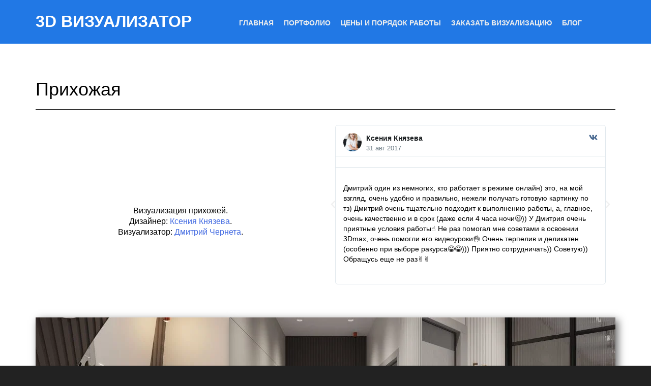

--- FILE ---
content_type: text/html; charset=UTF-8
request_url: https://3d-vizr.ru/portfolio/prihozhaya-5/
body_size: 24030
content:
<!DOCTYPE html><html lang="ru-RU"><head><script data-no-optimize="1">var litespeed_docref=sessionStorage.getItem("litespeed_docref");litespeed_docref&&(Object.defineProperty(document,"referrer",{get:function(){return litespeed_docref}}),sessionStorage.removeItem("litespeed_docref"));</script> <meta charset="UTF-8"><style id="litespeed-ccss">ul{box-sizing:border-box}:root{--wp--preset--font-size--normal:16px;--wp--preset--font-size--huge:42px}body{--wp--preset--color--black:#000;--wp--preset--color--cyan-bluish-gray:#abb8c3;--wp--preset--color--white:#fff;--wp--preset--color--pale-pink:#f78da7;--wp--preset--color--vivid-red:#cf2e2e;--wp--preset--color--luminous-vivid-orange:#ff6900;--wp--preset--color--luminous-vivid-amber:#fcb900;--wp--preset--color--light-green-cyan:#7bdcb5;--wp--preset--color--vivid-green-cyan:#00d084;--wp--preset--color--pale-cyan-blue:#8ed1fc;--wp--preset--color--vivid-cyan-blue:#0693e3;--wp--preset--color--vivid-purple:#9b51e0;--wp--preset--gradient--vivid-cyan-blue-to-vivid-purple:linear-gradient(135deg,rgba(6,147,227,1) 0%,#9b51e0 100%);--wp--preset--gradient--light-green-cyan-to-vivid-green-cyan:linear-gradient(135deg,#7adcb4 0%,#00d082 100%);--wp--preset--gradient--luminous-vivid-amber-to-luminous-vivid-orange:linear-gradient(135deg,rgba(252,185,0,1) 0%,rgba(255,105,0,1) 100%);--wp--preset--gradient--luminous-vivid-orange-to-vivid-red:linear-gradient(135deg,rgba(255,105,0,1) 0%,#cf2e2e 100%);--wp--preset--gradient--very-light-gray-to-cyan-bluish-gray:linear-gradient(135deg,#eee 0%,#a9b8c3 100%);--wp--preset--gradient--cool-to-warm-spectrum:linear-gradient(135deg,#4aeadc 0%,#9778d1 20%,#cf2aba 40%,#ee2c82 60%,#fb6962 80%,#fef84c 100%);--wp--preset--gradient--blush-light-purple:linear-gradient(135deg,#ffceec 0%,#9896f0 100%);--wp--preset--gradient--blush-bordeaux:linear-gradient(135deg,#fecda5 0%,#fe2d2d 50%,#6b003e 100%);--wp--preset--gradient--luminous-dusk:linear-gradient(135deg,#ffcb70 0%,#c751c0 50%,#4158d0 100%);--wp--preset--gradient--pale-ocean:linear-gradient(135deg,#fff5cb 0%,#b6e3d4 50%,#33a7b5 100%);--wp--preset--gradient--electric-grass:linear-gradient(135deg,#caf880 0%,#71ce7e 100%);--wp--preset--gradient--midnight:linear-gradient(135deg,#020381 0%,#2874fc 100%);--wp--preset--duotone--dark-grayscale:url('#wp-duotone-dark-grayscale');--wp--preset--duotone--grayscale:url('#wp-duotone-grayscale');--wp--preset--duotone--purple-yellow:url('#wp-duotone-purple-yellow');--wp--preset--duotone--blue-red:url('#wp-duotone-blue-red');--wp--preset--duotone--midnight:url('#wp-duotone-midnight');--wp--preset--duotone--magenta-yellow:url('#wp-duotone-magenta-yellow');--wp--preset--duotone--purple-green:url('#wp-duotone-purple-green');--wp--preset--duotone--blue-orange:url('#wp-duotone-blue-orange');--wp--preset--font-size--small:13px;--wp--preset--font-size--medium:20px;--wp--preset--font-size--large:36px;--wp--preset--font-size--x-large:42px;--wp--preset--spacing--20:.44rem;--wp--preset--spacing--30:.67rem;--wp--preset--spacing--40:1rem;--wp--preset--spacing--50:1.5rem;--wp--preset--spacing--60:2.25rem;--wp--preset--spacing--70:3.38rem;--wp--preset--spacing--80:5.06rem;--wp--preset--shadow--natural:6px 6px 9px rgba(0,0,0,.2);--wp--preset--shadow--deep:12px 12px 50px rgba(0,0,0,.4);--wp--preset--shadow--sharp:6px 6px 0px rgba(0,0,0,.2);--wp--preset--shadow--outlined:6px 6px 0px -3px rgba(255,255,255,1),6px 6px rgba(0,0,0,1);--wp--preset--shadow--crisp:6px 6px 0px rgba(0,0,0,1)}.wp-image-borders .alignnone,.wp-image-borders .size-thumbnail{border-style:inset!important;border-width:0!important;border-radius:0!important;border-color:#fff!important;-moz-box-shadow:5px 5px 15px 0px #696969!important;-webkit-box-shadow:5px 5px 15px 0px #696969!important;box-shadow:5px 5px 15px 0px #696969!important}html,body,div,span,h1,h2,p,a,cite,ul,li{border:0;font-family:inherit;font-size:100%;font-style:inherit;font-weight:inherit;margin:0;outline:0;padding:0;vertical-align:baseline}html{font-size:62.5%;overflow-y:auto;-webkit-text-size-adjust:100%;-ms-text-size-adjust:100%}body{background:#fff}article,header,main,nav,section{display:block}ul{list-style:none}a img{border:0}h1,h2{clear:both}p{margin-bottom:1.5em}ul{margin:0 0 1.5em 3em}ul{list-style:disc}cite,i{font-style:italic}img{height:auto;max-width:100%}button{font-size:100%;margin:0;vertical-align:baseline;*vertical-align:middle}button{line-height:normal}button{border:1px solid #ccc;border-color:#ccc #ccc #bbb;border-radius:3px;background:#e6e6e6;box-shadow:inset 0 1px 0 rgba(255,255,255,.5),inset 0 15px 17px rgba(255,255,255,.5),inset 0 -5px 12px rgba(0,0,0,.05);color:rgba(0,0,0,.8);-webkit-appearance:button;font-size:12px;font-size:1.2rem;line-height:1;padding:.6em 1em .4em;text-shadow:0 1px 0 rgba(255,255,255,.8)}button::-moz-focus-inner{border:0;padding:0}.entry-content:before,.entry-content:after,.site-header:before,.site-header:after,.site-content:before,.site-content:after{content:'';display:table}.entry-content:after,.site-header:after,.site-content:after{clear:both}.main-navigation{clear:both;display:block;float:left;width:100%;font-size:14px;text-transform:uppercase;margin-top:5px}.main-navigation ul{list-style:none;margin:0;padding-left:0}.main-navigation li{float:left;position:relative}.main-navigation ul>li{padding:30px 10px;font-weight:700}.main-navigation ul>li a:link,.main-navigation ul>li a:visited{color:#eee}.main-navigation a{display:block;text-decoration:none}@media screen and (max-width:767px){.main-navigation ul{display:none}}.hentry{margin:0 0 1.5em}.entry-content{margin:1.5em 0 0}article,header,main,nav,section{display:block}html{font-family:sans-serif;-webkit-text-size-adjust:100%;-ms-text-size-adjust:100%}body{margin:0}h1{margin:.67em 0;font-size:2em}img{border:0}svg:not(:root){overflow:hidden}button{margin:0;font-family:inherit;font-size:100%}button{line-height:normal}button{text-transform:none}button{-webkit-appearance:button}button::-moz-focus-inner{padding:0;border:0}*,*:before,*:after{-webkit-box-sizing:border-box;-moz-box-sizing:border-box;box-sizing:border-box}html{font-size:62.5%}body{font-family:"Helvetica Neue",Helvetica,Arial,sans-serif;font-size:14px;line-height:1.428571429;color:#333;background-color:#fff}button{font-family:inherit;font-size:inherit;line-height:inherit}button{background-image:none}a{color:#428bca;text-decoration:none}img{vertical-align:middle}p{margin:0 0 10px}cite{font-style:normal}h1,h2{font-family:"Helvetica Neue",Helvetica,Arial,sans-serif;font-weight:500;line-height:1.1}h1,h2{margin-top:20px;margin-bottom:10px}h1{font-size:36px}h2{font-size:30px}ul{margin-top:0;margin-bottom:10px}.container{padding-right:15px;padding-left:15px;margin-right:auto;margin-left:auto}.container:before,.container:after{display:table;content:" "}.container:after{clear:both}.container:before,.container:after{display:table;content:" "}.container:after{clear:both}.row{margin-right:-15px;margin-left:-15px}.row:before,.row:after{display:table;content:" "}.row:after{clear:both}.row:before,.row:after{display:table;content:" "}.row:after{clear:both}.col-sm-4,.col-sm-8,.col-md-12{position:relative;min-height:1px;padding-right:15px;padding-left:15px}@media (min-width:768px){.container{max-width:750px}.col-sm-4,.col-sm-8{float:left}.col-sm-4{width:33.33333333333333%}.col-sm-8{width:66.66666666666666%}}@media (min-width:992px){.container{max-width:970px}.col-md-12{width:100%}}@media (min-width:1200px){.container{max-width:1170px}}.glyphicon{position:relative;top:1px;display:inline-block;font-family:'Glyphicons Halflings';-webkit-font-smoothing:antialiased;font-style:normal;font-weight:400;line-height:1}.glyphicon-align-justify:before{content:"\e055"}.navbar-toggle{position:relative;float:right;padding:9px 10px;margin-top:8px;margin-right:15px;margin-bottom:8px;background-color:transparent;border:1px solid transparent;border-radius:4px}@media (min-width:768px){.navbar-toggle{display:none}}@-ms-viewport{width:device-width}@media screen and (max-width:400px){@-ms-viewport{width:320px}}.glyphicon:before{font-family:'Glyphicons Halflings';font-style:normal;font-weight:400;line-height:1;-webkit-font-smoothing:antialiased}.glyphicon-align-justify:before{content:"\e055"}body{-webkit-backface-visibility:hidden}body,button{color:#000;font-family:'arial',sans-serif;font-size:16px;font-size:1.6rem;line-height:1.5;overflow-x:hidden}body{background:#222}h1,h2{font-family:'arial black',sans-serif}a{color:#4169e1}a:visited{color:purple}#masthead{background:#2178e5;position:relative}h2.site-title{margin:25px 0;font-size:32px;font-weight:900;color:#000}h2.site-title a:link,h2.site-title a:visited{color:#fff}#content{background:#fff}#primary{padding-top:50px;padding-bottom:50px}.navbar-toggle{position:absolute;z-index:100;top:20px;right:20px;background:#fff;box-shadow:none;margin:0;padding:6px 10px}.navbar-toggle span{font-size:20px;color:#777}.entry-header{padding-bottom:10px;border-bottom:2px solid #333}[class^=eicon]{display:inline-block;font-family:eicons;font-size:inherit;font-weight:400;font-style:normal;font-variant:normal;line-height:1;text-rendering:auto;-webkit-font-smoothing:antialiased;-moz-osx-font-smoothing:grayscale}.eicon-chevron-right:before{content:'\e87d'}.eicon-chevron-left:before{content:'\e87e'}.elementor-column-gap-default>.elementor-row>.elementor-column>.elementor-element-populated{padding:10px}@media (max-width:767px){.elementor-column{width:100%}}.elementor-screen-only{position:absolute;top:-10000em;width:1px;height:1px;margin:-1px;padding:0;overflow:hidden;clip:rect(0,0,0,0);border:0}.elementor-clearfix:after{content:"";display:block;clear:both;width:0;height:0}.elementor{-webkit-hyphens:manual;-ms-hyphens:manual;hyphens:manual}.elementor *,.elementor :after,.elementor :before{-webkit-box-sizing:border-box;box-sizing:border-box}.elementor a{-webkit-box-shadow:none;box-shadow:none;text-decoration:none}.elementor img{height:auto;max-width:100%;border:none;-webkit-border-radius:0;border-radius:0;-webkit-box-shadow:none;box-shadow:none}.elementor-widget-wrap .elementor-element.elementor-widget__width-initial{max-width:100%}.elementor-align-center{text-align:center}.elementor-align-center .elementor-button{width:auto}:root{--page-title-display:block}h1.entry-title{display:var(--page-title-display)}.elementor-section{position:relative}.elementor-section .elementor-container{display:-webkit-box;display:-ms-flexbox;display:flex;margin-right:auto;margin-left:auto;position:relative}@media (max-width:1024px){.elementor-section .elementor-container{-ms-flex-wrap:wrap;flex-wrap:wrap}}.elementor-section.elementor-section-boxed>.elementor-container{max-width:1140px}.elementor-row{width:100%;display:-webkit-box;display:-ms-flexbox;display:flex}@media (max-width:1024px){.elementor-row{-ms-flex-wrap:wrap;flex-wrap:wrap}}.elementor-widget-wrap{position:relative;width:100%;-ms-flex-wrap:wrap;flex-wrap:wrap;-ms-flex-line-pack:start;align-content:flex-start}.elementor:not(.elementor-bc-flex-widget) .elementor-widget-wrap{display:-webkit-box;display:-ms-flexbox;display:flex}.elementor-widget-wrap>.elementor-element{width:100%}.elementor-widget{position:relative}.elementor-widget:not(:last-child){margin-bottom:20px}.elementor-widget:not(:last-child).elementor-widget__width-initial{margin-bottom:0}.elementor-column{min-height:1px}.elementor-column,.elementor-column-wrap{position:relative;display:-webkit-box;display:-ms-flexbox;display:flex}.elementor-column-wrap{width:100%}@media (min-width:768px){.elementor-column.elementor-col-50{width:50%}.elementor-column.elementor-col-100{width:100%}}@media (max-width:767px){.elementor-column{width:100%}}[class^=eicon]{display:inline-block;font-family:eicons;font-size:inherit;font-weight:400;font-style:normal;font-variant:normal;line-height:1;text-rendering:auto;-webkit-font-smoothing:antialiased;-moz-osx-font-smoothing:grayscale}.eicon-chevron-right:before{content:"\e87d"}.eicon-chevron-left:before{content:"\e87e"}.elementor-button{display:inline-block;line-height:1;background-color:#818a91;font-size:15px;padding:12px 24px;-webkit-border-radius:3px;border-radius:3px;color:#fff;fill:#fff;text-align:center}.elementor-button:visited{color:#fff}.elementor-button-content-wrapper{display:-webkit-box;display:-ms-flexbox;display:flex;-webkit-box-pack:center;-ms-flex-pack:center;justify-content:center}.elementor-button-text{-webkit-box-flex:1;-ms-flex-positive:1;flex-grow:1;-webkit-box-ordinal-group:11;-ms-flex-order:10;order:10;display:inline-block}.elementor-button.elementor-size-xs{font-size:13px;padding:10px 20px;-webkit-border-radius:2px;border-radius:2px}.elementor-button span{text-decoration:inherit}.elementor-element.elementor-button-info .elementor-button{background-color:#2178e5}.elementor-icon{display:inline-block;line-height:1;color:#818a91;font-size:50px;text-align:center}.elementor-icon svg{width:1em;height:1em;position:relative;display:block}.elementor-icon svg:before{position:absolute;left:50%;-webkit-transform:translateX(-50%);-ms-transform:translateX(-50%);transform:translateX(-50%)}.swiper-container{margin-left:auto;margin-right:auto;position:relative;overflow:hidden;z-index:1}.swiper-wrapper{position:relative;width:100%;height:100%;z-index:1;display:-webkit-box;display:-ms-flexbox;display:flex;-webkit-box-sizing:content-box;box-sizing:content-box}.swiper-wrapper{-webkit-transform:translateZ(0);transform:translateZ(0)}.swiper-slide{-ms-flex-negative:0;flex-shrink:0;width:100%;height:100%;position:relative}.swiper-pagination{position:absolute;text-align:center;-webkit-transform:translateZ(0);transform:translateZ(0);z-index:10}.elementor-swiper{position:relative}.elementor-main-swiper{position:static}.elementor-swiper-button{position:absolute;display:-webkit-inline-box;display:-ms-inline-flexbox;display:inline-flex;z-index:1;font-size:25px;color:hsla(0,0%,93.3%,.9);top:50%;-webkit-transform:translateY(-50%);-ms-transform:translateY(-50%);transform:translateY(-50%)}.elementor-swiper-button-prev{left:10px}.elementor-swiper-button-next{right:10px}@media (min-width:1025px) and (max-width:99999px){.elementor .elementor-hidden-desktop{display:none}}.elementor-kit-2047{--e-global-color-primary:#6ec1e4;--e-global-color-secondary:#54595f;--e-global-color-text:#7a7a7a;--e-global-color-accent:#61ce70;--e-global-color-2249a75f:#4054b2;--e-global-color-5734c12e:#23a455;--e-global-color-289b6905:#000;--e-global-color-2962ebdc:#fff;--e-global-typography-primary-font-family:"Roboto";--e-global-typography-primary-font-weight:600;--e-global-typography-secondary-font-family:"Roboto Slab";--e-global-typography-secondary-font-weight:400;--e-global-typography-text-font-family:"Roboto";--e-global-typography-text-font-weight:400;--e-global-typography-accent-font-family:"Roboto";--e-global-typography-accent-font-weight:500}.elementor-kit-2047 p{margin-bottom:1.5em}.elementor-section.elementor-section-boxed>.elementor-container{max-width:1140px}.elementor-widget:not(:last-child){margin-bottom:0}h1.entry-title{display:var(--page-title-display)}@media (max-width:1024px){.elementor-section.elementor-section-boxed>.elementor-container{max-width:1024px}}@media (max-width:767px){.elementor-section.elementor-section-boxed>.elementor-container{max-width:767px}}.elementor-testimonial__image{-ms-flex-negative:0;flex-shrink:0}.elementor-testimonial__image img{border-radius:999px;-webkit-box-sizing:content-box;box-sizing:content-box;-o-object-fit:cover;object-fit:cover}.elementor-testimonial__header{display:-webkit-box;display:-ms-flexbox;display:flex}.elementor-testimonial__header cite{display:-webkit-box;display:-ms-flexbox;display:flex;-webkit-box-orient:vertical;-webkit-box-direction:normal;-ms-flex-direction:column;flex-direction:column;font-style:normal;font-size:14px;line-height:1.5}.elementor-testimonial__name{font-weight:700}.elementor-widget-reviews .swiper-slide{background-color:#fff;border:1px solid #e1e8ed;border-radius:5px;padding:0}.elementor-widget-reviews .elementor-testimonial__text{font-size:14px;line-height:20px}.elementor-widget-reviews .elementor-testimonial__name{color:#1c2022}.elementor-widget-reviews .elementor-testimonial__title{color:#697882;font-size:12.5px;font-weight:400;font-family:inherit}.elementor-widget-reviews .elementor-testimonial__image{display:-webkit-box;display:-ms-flexbox;display:flex}.elementor-widget-reviews .elementor-testimonial__image img{width:36px;height:36px}.elementor-widget-reviews .elementor-testimonial__icon{margin-left:auto;font-size:17px}.elementor-widget-reviews .elementor-testimonial__icon.elementor-icon{color:var(--e-testimonial-icon-color)}.elementor-widget-reviews .elementor-testimonial__icon.elementor-icon-vk{--e-testimonial-icon-color:#45668e}.elementor-widget-reviews .elementor-testimonial__icon.elementor-icon svg{fill:var(--e-testimonial-icon-color)}.elementor-widget-reviews .elementor-testimonial__header{display:-webkit-box;display:-ms-flexbox;display:flex;padding-top:15px;padding-bottom:6px}.elementor-widget-reviews .elementor-testimonial__image+cite{margin-left:9px}.elementor-widget-reviews .elementor-testimonial__content{padding-top:6px;padding-bottom:15px}.elementor-widget-reviews .elementor-testimonial__content,.elementor-widget-reviews .elementor-testimonial__header{padding-left:15px;padding-right:15px}.elementor-widget-reviews.elementor-review--has-separator .elementor-testimonial__header{border-bottom:1px solid #e1e8ed}.swiper-slide{will-change:transform;border-style:solid;border-width:0;overflow:hidden}.swiper-slide a{display:inline}.elementor-widget-reviews .elementor-main-swiper{width:95%}.elementor-widget-reviews .swiper-wrapper{display:-webkit-box;display:-ms-flexbox;display:flex;-webkit-box-align:stretch;-ms-flex-align:stretch;align-items:stretch}.elementor-widget-reviews .swiper-slide{height:auto}.elementor-widget-reviews.elementor-pagination-type-bullets .swiper-container{padding-bottom:40px}.elementor-widget-reviews .elementor-swiper-button-prev{left:0;right:unset}.elementor-widget-reviews .elementor-swiper-button-next{right:0;left:unset}.elementor-widget-reviews.elementor-pagination-type-bullets .elementor-swiper-button-next,.elementor-widget-reviews.elementor-pagination-type-bullets .elementor-swiper-button-prev{top:calc(50% - (40px/2))}.elementor-1900 .elementor-element.elementor-element-dd0c872{margin-top:0;margin-bottom:-100px}.elementor-1900 .elementor-element.elementor-element-9b74eda.elementor-column.elementor-element[data-element_type="column"]>.elementor-column-wrap.elementor-element-populated>.elementor-widget-wrap{align-content:center;align-items:center}.elementor-1900 .elementor-element.elementor-element-6af7585{text-align:center}.elementor-1900 .elementor-element.elementor-element-13eb4d3a>.elementor-element-populated{margin:0}.elementor-1900 .elementor-element.elementor-element-608eb953{width:1140px;max-width:1140px}@media (min-width:768px){.elementor-1900 .elementor-element.elementor-element-9b74eda{width:50%}.elementor-1900 .elementor-element.elementor-element-fc9b2a1{width:50%}}@media (max-width:1024px){.elementor-1900 .elementor-element.elementor-element-6af7585{text-align:center}}@media (max-width:767px){.elementor-1900 .elementor-element.elementor-element-6af7585{text-align:center}}.elementor-1900 .elementor-element.elementor-element-6af7585{line-height:21px}.elementor-1900 .elementor-element.elementor-element-6af7585{text-indent:0pt}.elementor-1900 .elementor-element.elementor-element-6af7585{margin-left:auto;margin-right:auto;width:20em}.elementor-1900 .elementor-element.elementor-element-fc9b2a1{padding:0}.elementor-1900 .elementor-element.elementor-element-dd0c872{line-height:0}.elementor-column-wrap.elementor-element-populated{padding:0!important}.elementor-1900 .elementor-element.elementor-element-13eb4d3a{text-indent:0pt}.elementor-6797 .elementor-element.elementor-element-754a735b .elementor-swiper-button{font-size:20px}.elementor-6797 .elementor-element.elementor-element-754a735b{line-height:normal}.elementor-6797 .elementor-element.elementor-element-754a735b{text-indent:0pt}.elementor-6797 .elementor-element.elementor-element-754a735b{padding:5px!important}.elementor-4498 .elementor-element.elementor-element-2011d495>.elementor-column-wrap>.elementor-widget-wrap>.elementor-widget:not(.elementor-widget__width-auto):not(.elementor-widget__width-initial):not(:last-child):not(.elementor-absolute){margin-bottom:0}.elementor-4498 .elementor-element.elementor-element-bb071a0 .elementor-swiper-button{font-size:20px}.elementor-4498 .elementor-element.elementor-element-2f29c97 .elementor-button{font-size:18px;padding:0 20px}.elementor-4498 .elementor-element.elementor-element-bb071a0{line-height:normal}</style><link rel="preload" data-asynced="1" data-optimized="2" as="style" onload="this.onload=null;this.rel='stylesheet'" href="https://3d-vizr.ru/wp-content/litespeed/ucss/55d68086ae576054f2371d8eba261d5e.css?ver=32c72" /><script type="litespeed/javascript">!function(a){"use strict";var b=function(b,c,d){function e(a){return h.body?a():void setTimeout(function(){e(a)})}function f(){i.addEventListener&&i.removeEventListener("load",f),i.media=d||"all"}var g,h=a.document,i=h.createElement("link");if(c)g=c;else{var j=(h.body||h.getElementsByTagName("head")[0]).childNodes;g=j[j.length-1]}var k=h.styleSheets;i.rel="stylesheet",i.href=b,i.media="only x",e(function(){g.parentNode.insertBefore(i,c?g:g.nextSibling)});var l=function(a){for(var b=i.href,c=k.length;c--;)if(k[c].href===b)return a();setTimeout(function(){l(a)})};return i.addEventListener&&i.addEventListener("load",f),i.onloadcssdefined=l,l(f),i};"undefined"!=typeof exports?exports.loadCSS=b:a.loadCSS=b}("undefined"!=typeof global?global:this);!function(a){if(a.loadCSS){var b=loadCSS.relpreload={};if(b.support=function(){try{return a.document.createElement("link").relList.supports("preload")}catch(b){return!1}},b.poly=function(){for(var b=a.document.getElementsByTagName("link"),c=0;c<b.length;c++){var d=b[c];"preload"===d.rel&&"style"===d.getAttribute("as")&&(a.loadCSS(d.href,d,d.getAttribute("media")),d.rel=null)}},!b.support()){b.poly();var c=a.setInterval(b.poly,300);a.addEventListener&&a.addEventListener("load",function(){b.poly(),a.clearInterval(c)}),a.attachEvent&&a.attachEvent("onload",function(){a.clearInterval(c)})}}}(this);</script><link rel="preload" as="image" href="https://3d-vizr.ru/wp-content/uploads/2021/03/xufxhaahscw.jpg.webp"><link rel="preload" as="image" href="https://3d-vizr.ru/wp-content/uploads/2021/03/xufxhaahscw.jpg.webp"><link rel="preload" as="image" href="https://3d-vizr.ru/wp-content/uploads/2020/07/130000ps-kopiya-380x380.jpg.webp"><link rel="preload" as="image" href="https://3d-vizr.ru/wp-content/uploads/2020/07/110000-kopiya-380x380.jpg.webp"><link rel="preload" as="image" href="https://3d-vizr.ru/wp-content/uploads/2020/07/120000-kopiya-380x380.jpg.webp"><meta name="viewport" content="width=device-width, initial-scale=1"><title>Прихожая - 3D ВИЗУАЛИЗАТОР</title><link rel="profile" href="http://gmpg.org/xfn/11"><link rel="pingback" href="https://3d-vizr.ru/xmlrpc.php"> <script type="application/ld+json">{
  "@context" : "http://schema.org",
  "@type" : "LocalBusiness",
  "name" : "3D ВИЗУАЛИЗАТОР",
  "image" : "http://3d-vizr.ru/wp-content/uploads/2016/11/Kvartira7-480x437.jpg",
  "email" : "order@3d-vizr.ru",
  "address" : {
    "@type" : "PostalAddress",
    "streetAddress" : "Россия, Томск",
    "addressLocality" : "Томск",
    "addressCountry" : "Россия"
  }
}</script> <meta name='robots' content='noindex, follow' /><style>img:is([sizes="auto" i], [sizes^="auto," i]) { contain-intrinsic-size: 3000px 1500px }</style><meta property="og:locale" content="ru_RU" /><meta property="og:type" content="article" /><meta property="og:title" content="Прихожая" /><meta property="og:description" content="Визуализация прихожей.Дизайнер: Ксения Князева.Визуализатор: Дмитрий Чернета." /><meta property="og:url" content="https://3d-vizr.ru/portfolio/prihozhaya-5/" /><meta property="og:site_name" content="3D ВИЗУАЛИЗАТОР" /><meta property="article:modified_time" content="2022-12-24T13:27:10+00:00" /><meta property="og:image" content="https://3d-vizr.ru/wp-content/uploads/2020/07/130000ps-kopiya.jpg" /><meta property="og:image:width" content="1152" /><meta property="og:image:height" content="1920" /><meta property="og:image:type" content="image/jpeg" /><meta name="twitter:card" content="summary_large_image" /><meta name="twitter:label1" content="Примерное время для чтения" /><meta name="twitter:data1" content="15 минут" /> <script type="application/ld+json" class="yoast-schema-graph">{"@context":"https://schema.org","@graph":[{"@type":"WebPage","@id":"https://3d-vizr.ru/portfolio/prihozhaya-5/","url":"https://3d-vizr.ru/portfolio/prihozhaya-5/","name":"Прихожая - 3D ВИЗУАЛИЗАТОР","isPartOf":{"@id":"https://3d-vizr.ru/#website"},"primaryImageOfPage":{"@id":"https://3d-vizr.ru/portfolio/prihozhaya-5/#primaryimage"},"image":{"@id":"https://3d-vizr.ru/portfolio/prihozhaya-5/#primaryimage"},"thumbnailUrl":"https://3d-vizr.ru/wp-content/uploads/2020/07/130000ps-kopiya.jpg","datePublished":"2020-07-01T14:29:33+00:00","dateModified":"2022-12-24T13:27:10+00:00","breadcrumb":{"@id":"https://3d-vizr.ru/portfolio/prihozhaya-5/#breadcrumb"},"inLanguage":"ru-RU","potentialAction":[{"@type":"ReadAction","target":["https://3d-vizr.ru/portfolio/prihozhaya-5/"]}]},{"@type":"ImageObject","inLanguage":"ru-RU","@id":"https://3d-vizr.ru/portfolio/prihozhaya-5/#primaryimage","url":"https://3d-vizr.ru/wp-content/uploads/2020/07/130000ps-kopiya.jpg","contentUrl":"https://3d-vizr.ru/wp-content/uploads/2020/07/130000ps-kopiya.jpg","width":1152,"height":1920},{"@type":"BreadcrumbList","@id":"https://3d-vizr.ru/portfolio/prihozhaya-5/#breadcrumb","itemListElement":[{"@type":"ListItem","position":1,"name":"Главная страница","item":"https://3d-vizr.ru/"},{"@type":"ListItem","position":2,"name":"Portfolios","item":"https://3d-vizr.ru/portfolio/"},{"@type":"ListItem","position":3,"name":"Прихожая"}]},{"@type":"WebSite","@id":"https://3d-vizr.ru/#website","url":"https://3d-vizr.ru/","name":"3D ВИЗУАЛИЗАТОР","description":"3D визуализация интерьеров, экстерьеров, предметов.","publisher":{"@id":"https://3d-vizr.ru/#/schema/person/94c73e9a21c83a2aa06c55e37b106390"},"potentialAction":[{"@type":"SearchAction","target":{"@type":"EntryPoint","urlTemplate":"https://3d-vizr.ru/?s={search_term_string}"},"query-input":"required name=search_term_string"}],"inLanguage":"ru-RU"},{"@type":["Person","Organization"],"@id":"https://3d-vizr.ru/#/schema/person/94c73e9a21c83a2aa06c55e37b106390","name":"Dimano","image":{"@type":"ImageObject","inLanguage":"ru-RU","@id":"https://3d-vizr.ru/#/schema/person/image/","url":"https://3d-vizr.ru/wp-content/uploads/2022/10/bauxrh-aqvq.jpg","contentUrl":"https://3d-vizr.ru/wp-content/uploads/2022/10/bauxrh-aqvq.jpg","width":1018,"height":1018,"caption":"Dimano"},"logo":{"@id":"https://3d-vizr.ru/#/schema/person/image/"},"sameAs":["https://www.instagram.com/dmitry.cherneta","https://www.youtube.com/user/4shaga"]}]}</script> <link rel='dns-prefetch' href='//3d-vizr.ru' /><link rel="alternate" type="application/rss+xml" title="3D ВИЗУАЛИЗАТОР &raquo; Лента" href="https://3d-vizr.ru/feed/" /><link rel="alternate" type="application/rss+xml" title="3D ВИЗУАЛИЗАТОР &raquo; Лента комментариев" href="https://3d-vizr.ru/comments/feed/" /><style id='classic-theme-styles-inline-css' type='text/css'>/*! This file is auto-generated */
.wp-block-button__link{color:#fff;background-color:#32373c;border-radius:9999px;box-shadow:none;text-decoration:none;padding:calc(.667em + 2px) calc(1.333em + 2px);font-size:1.125em}.wp-block-file__button{background:#32373c;color:#fff;text-decoration:none}</style><style id='global-styles-inline-css' type='text/css'>:root{--wp--preset--aspect-ratio--square: 1;--wp--preset--aspect-ratio--4-3: 4/3;--wp--preset--aspect-ratio--3-4: 3/4;--wp--preset--aspect-ratio--3-2: 3/2;--wp--preset--aspect-ratio--2-3: 2/3;--wp--preset--aspect-ratio--16-9: 16/9;--wp--preset--aspect-ratio--9-16: 9/16;--wp--preset--color--black: #000000;--wp--preset--color--cyan-bluish-gray: #abb8c3;--wp--preset--color--white: #ffffff;--wp--preset--color--pale-pink: #f78da7;--wp--preset--color--vivid-red: #cf2e2e;--wp--preset--color--luminous-vivid-orange: #ff6900;--wp--preset--color--luminous-vivid-amber: #fcb900;--wp--preset--color--light-green-cyan: #7bdcb5;--wp--preset--color--vivid-green-cyan: #00d084;--wp--preset--color--pale-cyan-blue: #8ed1fc;--wp--preset--color--vivid-cyan-blue: #0693e3;--wp--preset--color--vivid-purple: #9b51e0;--wp--preset--gradient--vivid-cyan-blue-to-vivid-purple: linear-gradient(135deg,rgba(6,147,227,1) 0%,rgb(155,81,224) 100%);--wp--preset--gradient--light-green-cyan-to-vivid-green-cyan: linear-gradient(135deg,rgb(122,220,180) 0%,rgb(0,208,130) 100%);--wp--preset--gradient--luminous-vivid-amber-to-luminous-vivid-orange: linear-gradient(135deg,rgba(252,185,0,1) 0%,rgba(255,105,0,1) 100%);--wp--preset--gradient--luminous-vivid-orange-to-vivid-red: linear-gradient(135deg,rgba(255,105,0,1) 0%,rgb(207,46,46) 100%);--wp--preset--gradient--very-light-gray-to-cyan-bluish-gray: linear-gradient(135deg,rgb(238,238,238) 0%,rgb(169,184,195) 100%);--wp--preset--gradient--cool-to-warm-spectrum: linear-gradient(135deg,rgb(74,234,220) 0%,rgb(151,120,209) 20%,rgb(207,42,186) 40%,rgb(238,44,130) 60%,rgb(251,105,98) 80%,rgb(254,248,76) 100%);--wp--preset--gradient--blush-light-purple: linear-gradient(135deg,rgb(255,206,236) 0%,rgb(152,150,240) 100%);--wp--preset--gradient--blush-bordeaux: linear-gradient(135deg,rgb(254,205,165) 0%,rgb(254,45,45) 50%,rgb(107,0,62) 100%);--wp--preset--gradient--luminous-dusk: linear-gradient(135deg,rgb(255,203,112) 0%,rgb(199,81,192) 50%,rgb(65,88,208) 100%);--wp--preset--gradient--pale-ocean: linear-gradient(135deg,rgb(255,245,203) 0%,rgb(182,227,212) 50%,rgb(51,167,181) 100%);--wp--preset--gradient--electric-grass: linear-gradient(135deg,rgb(202,248,128) 0%,rgb(113,206,126) 100%);--wp--preset--gradient--midnight: linear-gradient(135deg,rgb(2,3,129) 0%,rgb(40,116,252) 100%);--wp--preset--font-size--small: 13px;--wp--preset--font-size--medium: 20px;--wp--preset--font-size--large: 36px;--wp--preset--font-size--x-large: 42px;--wp--preset--spacing--20: 0.44rem;--wp--preset--spacing--30: 0.67rem;--wp--preset--spacing--40: 1rem;--wp--preset--spacing--50: 1.5rem;--wp--preset--spacing--60: 2.25rem;--wp--preset--spacing--70: 3.38rem;--wp--preset--spacing--80: 5.06rem;--wp--preset--shadow--natural: 6px 6px 9px rgba(0, 0, 0, 0.2);--wp--preset--shadow--deep: 12px 12px 50px rgba(0, 0, 0, 0.4);--wp--preset--shadow--sharp: 6px 6px 0px rgba(0, 0, 0, 0.2);--wp--preset--shadow--outlined: 6px 6px 0px -3px rgba(255, 255, 255, 1), 6px 6px rgba(0, 0, 0, 1);--wp--preset--shadow--crisp: 6px 6px 0px rgba(0, 0, 0, 1);}:where(.is-layout-flex){gap: 0.5em;}:where(.is-layout-grid){gap: 0.5em;}body .is-layout-flex{display: flex;}.is-layout-flex{flex-wrap: wrap;align-items: center;}.is-layout-flex > :is(*, div){margin: 0;}body .is-layout-grid{display: grid;}.is-layout-grid > :is(*, div){margin: 0;}:where(.wp-block-columns.is-layout-flex){gap: 2em;}:where(.wp-block-columns.is-layout-grid){gap: 2em;}:where(.wp-block-post-template.is-layout-flex){gap: 1.25em;}:where(.wp-block-post-template.is-layout-grid){gap: 1.25em;}.has-black-color{color: var(--wp--preset--color--black) !important;}.has-cyan-bluish-gray-color{color: var(--wp--preset--color--cyan-bluish-gray) !important;}.has-white-color{color: var(--wp--preset--color--white) !important;}.has-pale-pink-color{color: var(--wp--preset--color--pale-pink) !important;}.has-vivid-red-color{color: var(--wp--preset--color--vivid-red) !important;}.has-luminous-vivid-orange-color{color: var(--wp--preset--color--luminous-vivid-orange) !important;}.has-luminous-vivid-amber-color{color: var(--wp--preset--color--luminous-vivid-amber) !important;}.has-light-green-cyan-color{color: var(--wp--preset--color--light-green-cyan) !important;}.has-vivid-green-cyan-color{color: var(--wp--preset--color--vivid-green-cyan) !important;}.has-pale-cyan-blue-color{color: var(--wp--preset--color--pale-cyan-blue) !important;}.has-vivid-cyan-blue-color{color: var(--wp--preset--color--vivid-cyan-blue) !important;}.has-vivid-purple-color{color: var(--wp--preset--color--vivid-purple) !important;}.has-black-background-color{background-color: var(--wp--preset--color--black) !important;}.has-cyan-bluish-gray-background-color{background-color: var(--wp--preset--color--cyan-bluish-gray) !important;}.has-white-background-color{background-color: var(--wp--preset--color--white) !important;}.has-pale-pink-background-color{background-color: var(--wp--preset--color--pale-pink) !important;}.has-vivid-red-background-color{background-color: var(--wp--preset--color--vivid-red) !important;}.has-luminous-vivid-orange-background-color{background-color: var(--wp--preset--color--luminous-vivid-orange) !important;}.has-luminous-vivid-amber-background-color{background-color: var(--wp--preset--color--luminous-vivid-amber) !important;}.has-light-green-cyan-background-color{background-color: var(--wp--preset--color--light-green-cyan) !important;}.has-vivid-green-cyan-background-color{background-color: var(--wp--preset--color--vivid-green-cyan) !important;}.has-pale-cyan-blue-background-color{background-color: var(--wp--preset--color--pale-cyan-blue) !important;}.has-vivid-cyan-blue-background-color{background-color: var(--wp--preset--color--vivid-cyan-blue) !important;}.has-vivid-purple-background-color{background-color: var(--wp--preset--color--vivid-purple) !important;}.has-black-border-color{border-color: var(--wp--preset--color--black) !important;}.has-cyan-bluish-gray-border-color{border-color: var(--wp--preset--color--cyan-bluish-gray) !important;}.has-white-border-color{border-color: var(--wp--preset--color--white) !important;}.has-pale-pink-border-color{border-color: var(--wp--preset--color--pale-pink) !important;}.has-vivid-red-border-color{border-color: var(--wp--preset--color--vivid-red) !important;}.has-luminous-vivid-orange-border-color{border-color: var(--wp--preset--color--luminous-vivid-orange) !important;}.has-luminous-vivid-amber-border-color{border-color: var(--wp--preset--color--luminous-vivid-amber) !important;}.has-light-green-cyan-border-color{border-color: var(--wp--preset--color--light-green-cyan) !important;}.has-vivid-green-cyan-border-color{border-color: var(--wp--preset--color--vivid-green-cyan) !important;}.has-pale-cyan-blue-border-color{border-color: var(--wp--preset--color--pale-cyan-blue) !important;}.has-vivid-cyan-blue-border-color{border-color: var(--wp--preset--color--vivid-cyan-blue) !important;}.has-vivid-purple-border-color{border-color: var(--wp--preset--color--vivid-purple) !important;}.has-vivid-cyan-blue-to-vivid-purple-gradient-background{background: var(--wp--preset--gradient--vivid-cyan-blue-to-vivid-purple) !important;}.has-light-green-cyan-to-vivid-green-cyan-gradient-background{background: var(--wp--preset--gradient--light-green-cyan-to-vivid-green-cyan) !important;}.has-luminous-vivid-amber-to-luminous-vivid-orange-gradient-background{background: var(--wp--preset--gradient--luminous-vivid-amber-to-luminous-vivid-orange) !important;}.has-luminous-vivid-orange-to-vivid-red-gradient-background{background: var(--wp--preset--gradient--luminous-vivid-orange-to-vivid-red) !important;}.has-very-light-gray-to-cyan-bluish-gray-gradient-background{background: var(--wp--preset--gradient--very-light-gray-to-cyan-bluish-gray) !important;}.has-cool-to-warm-spectrum-gradient-background{background: var(--wp--preset--gradient--cool-to-warm-spectrum) !important;}.has-blush-light-purple-gradient-background{background: var(--wp--preset--gradient--blush-light-purple) !important;}.has-blush-bordeaux-gradient-background{background: var(--wp--preset--gradient--blush-bordeaux) !important;}.has-luminous-dusk-gradient-background{background: var(--wp--preset--gradient--luminous-dusk) !important;}.has-pale-ocean-gradient-background{background: var(--wp--preset--gradient--pale-ocean) !important;}.has-electric-grass-gradient-background{background: var(--wp--preset--gradient--electric-grass) !important;}.has-midnight-gradient-background{background: var(--wp--preset--gradient--midnight) !important;}.has-small-font-size{font-size: var(--wp--preset--font-size--small) !important;}.has-medium-font-size{font-size: var(--wp--preset--font-size--medium) !important;}.has-large-font-size{font-size: var(--wp--preset--font-size--large) !important;}.has-x-large-font-size{font-size: var(--wp--preset--font-size--x-large) !important;}
:where(.wp-block-post-template.is-layout-flex){gap: 1.25em;}:where(.wp-block-post-template.is-layout-grid){gap: 1.25em;}
:where(.wp-block-columns.is-layout-flex){gap: 2em;}:where(.wp-block-columns.is-layout-grid){gap: 2em;}
:root :where(.wp-block-pullquote){font-size: 1.5em;line-height: 1.6;}</style><style id='wp-image-borders-styles-inline-css' type='text/css'>.wp-image-borders .alignright,
		.wp-image-borders .alignleft,
		.wp-image-borders .aligncenter,
		.wp-image-borders .alignnone,
		.wp-image-borders .size-auto,
		.wp-image-borders .size-full,
		.wp-image-borders .size-large,
		.wp-image-borders .size-medium,
		.wp-image-borders .size-thumbnail,
		.wp-image-borders .alignright img,
		.wp-image-borders .alignleft img,
		.wp-image-borders .aligncenter img,
		.wp-image-borders .alignnone img,
		.wp-image-borders .size-auto img,
		.wp-image-borders .size-full img,
		.wp-image-borders .size-large img,
		.wp-image-borders .size-medium img,
		.wp-image-borders .size-thumbnail img {
	   border-style: inset !important;
	   border-width: 0px !important;
	   border-radius: 0px !important;
	   border-color: #ffffff !important;
	   -moz-box-shadow: 5px 5px 15px 0px #696969 !important;
	   -webkit-box-shadow: 5px 5px 15px 0px #696969 !important;
	   box-shadow: 5px 5px 15px 0px #696969 !important;
   }</style><style id='elementor-frontend-inline-css' type='text/css'>@font-face{font-family:eicons;src:url(https://3d-vizr.ru/wp-content/plugins/elementor/assets/lib/eicons/fonts/eicons.eot?5.10.0);src:url(https://3d-vizr.ru/wp-content/plugins/elementor/assets/lib/eicons/fonts/eicons.eot?5.10.0#iefix) format("embedded-opentype"),url(https://3d-vizr.ru/wp-content/plugins/elementor/assets/lib/eicons/fonts/eicons.woff2?5.10.0) format("woff2"),url(https://3d-vizr.ru/wp-content/plugins/elementor/assets/lib/eicons/fonts/eicons.woff?5.10.0) format("woff"),url(https://3d-vizr.ru/wp-content/plugins/elementor/assets/lib/eicons/fonts/eicons.ttf?5.10.0) format("truetype"),url(https://3d-vizr.ru/wp-content/plugins/elementor/assets/lib/eicons/fonts/eicons.svg?5.10.0#eicon) format("svg");font-weight:400;font-style:normal}</style> <script type="litespeed/javascript" data-src="https://3d-vizr.ru/wp-includes/js/jquery/jquery.min.js" id="jquery-core-js"></script> <script id="responsive-lightbox-js-before" type="litespeed/javascript">var rlArgs={"script":"tosrus","selector":"lightbox","customEvents":"","activeGalleries":!0,"effect":"slide","infinite":!0,"keys":!0,"autoplay":!0,"pauseOnHover":!1,"timeout":4000,"pagination":!0,"paginationType":"thumbnails","closeOnClick":!0,"woocommerce_gallery":!1,"ajaxurl":"https:\/\/3d-vizr.ru\/wp-admin\/admin-ajax.php","nonce":"5a6732414b","preview":!1,"postId":1900,"scriptExtension":!1}</script> <link rel="https://api.w.org/" href="https://3d-vizr.ru/wp-json/" /><link rel="EditURI" type="application/rsd+xml" title="RSD" href="https://3d-vizr.ru/xmlrpc.php?rsd" /><meta name="generator" content="WordPress 6.7.4" /><link rel='shortlink' href='https://3d-vizr.ru/?p=1900' /><link rel="alternate" title="oEmbed (JSON)" type="application/json+oembed" href="https://3d-vizr.ru/wp-json/oembed/1.0/embed?url=https%3A%2F%2F3d-vizr.ru%2Fportfolio%2Fprihozhaya-5%2F" /><link rel="alternate" title="oEmbed (XML)" type="text/xml+oembed" href="https://3d-vizr.ru/wp-json/oembed/1.0/embed?url=https%3A%2F%2F3d-vizr.ru%2Fportfolio%2Fprihozhaya-5%2F&#038;format=xml" /> <script type="litespeed/javascript">window._wp_rp_static_base_url='https://rp.zemanta.com/static/';window._wp_rp_wp_ajax_url="https://3d-vizr.ru/wp-admin/admin-ajax.php";window._wp_rp_plugin_version='3.6.1';window._wp_rp_post_id='1900';window._wp_rp_num_rel_posts='3';window._wp_rp_thumbnails=!0;window._wp_rp_post_title='%D0%9F%D1%80%D0%B8%D1%85%D0%BE%D0%B6%D0%B0%D1%8F';window._wp_rp_post_tags=[]</script> <style type="text/css">ul.related_post_title {text-indent: 24px !important;
}
ul.related_post li {min-width: 240px !important;
}
ul.related_post li a {font-size: 14px !important; min-width: 240px !important;
}
ul.related_post li img {min-width: 240px !important;
width: 240px !important; height: 240px !important;
}</style><link rel="icon" href="https://3d-vizr.ru/wp-content/uploads/2022/01/cropped-fav2-32x32.png" sizes="32x32" /><link rel="icon" href="https://3d-vizr.ru/wp-content/uploads/2022/01/cropped-fav2-192x192.png" sizes="192x192" /><link rel="apple-touch-icon" href="https://3d-vizr.ru/wp-content/uploads/2022/01/cropped-fav2-180x180.png" /><meta name="msapplication-TileImage" content="https://3d-vizr.ru/wp-content/uploads/2022/01/cropped-fav2-270x270.png" /><style type="text/css" id="wp-custom-css">/** Start Block Kit CSS: 33-3-f2d4515681d0cdeb2a000d0405e47669 **/

.envato-kit-30-phone-overlay {
	position: absolute !important;
	display: block !important;
	top: 0%;
	left: 0%;
	right: 0%;
	margin: auto;
	z-index: 1;
}
.envato-kit-30-div-rotate{
	transform: rotate(90deg);
}

/** End Block Kit CSS: 33-3-f2d4515681d0cdeb2a000d0405e47669 **/



/** Start Block Kit CSS: 141-3-1d55f1e76be9fb1a8d9de88accbe962f **/

.envato-kit-138-bracket .elementor-widget-container > *:before{
	content:"[";
	color:#ffab00;
	display:inline-block;
	margin-right:4px;
	line-height:1em;
	position:relative;
	top:-1px;
}

.envato-kit-138-bracket .elementor-widget-container > *:after{
	content:"]";
	color:#ffab00;
	display:inline-block;
	margin-left:4px;
	line-height:1em;
	position:relative;
	top:-1px;
}

/** End Block Kit CSS: 141-3-1d55f1e76be9fb1a8d9de88accbe962f **/</style></head><body class="portfolio-template-default single single-portfolio postid-1900 elementor-default elementor-kit-2047 elementor-page elementor-page-1900"><div id="page" class="hfeed site"><header id="masthead" class="site-header" role="banner"><div class="container"><div class="row"><div class="site-branding col-sm-4"><h2 class="site-title"><a href="https://3d-vizr.ru/" title="3D ВИЗУАЛИЗАТОР" rel="home">3D ВИЗУАЛИЗАТОР</a></h2></div>
<button type="button" class="navbar-toggle nav-switch">
<span class="glyphicon glyphicon-align-justify"></span>
</button><div class="col-sm-8 "><nav id="site-navigation" class="main-navigation" role="navigation"><div class="menu-menu-1-container"><ul id="menu-menu-1" class="menu"><li id="menu-item-7858" class="menu-item menu-item-type-post_type menu-item-object-page menu-item-home menu-item-7858"><a href="https://3d-vizr.ru/">Главная</a></li><li id="menu-item-600" class="menu-item menu-item-type-post_type menu-item-object-page menu-item-600"><a href="https://3d-vizr.ru/portfolio-1/">Портфолио</a></li><li id="menu-item-4888" class="menu-item menu-item-type-post_type menu-item-object-page menu-item-4888"><a href="https://3d-vizr.ru/czeny-i-poryadok-raboty/">Цены и порядок работы</a></li><li id="menu-item-4890" class="menu-item menu-item-type-post_type menu-item-object-page menu-item-4890"><a href="https://3d-vizr.ru/zakazat-vizualizacziyu/">Заказать визуализацию</a></li><li id="menu-item-604" class="menu-item menu-item-type-post_type menu-item-object-page current_page_parent menu-item-604"><a href="https://3d-vizr.ru/raznoe/">Блог</a></li></ul></div></nav></div></div></div></header><div id="content" class="site-content"><div class="container"><div class="row"><div id="primary" class="content-area col-md-12"><main id="main" class="site-main" role="main"><article id="post-1900" class="post-1900 portfolio type-portfolio status-publish has-post-thumbnail hentry wp-image-borders"><header class="entry-header"><h1 class="entry-title">Прихожая</h1></header><div class="entry-content"><div data-elementor-type="wp-post" data-elementor-id="1900" class="elementor elementor-1900" data-elementor-settings="[]"><div class="elementor-inner"><div class="elementor-section-wrap"><section class="elementor-section elementor-top-section elementor-element elementor-element-dd0c872 elementor-section-full_width elementor-section-height-default elementor-section-height-default" data-id="dd0c872" data-element_type="section"><div class="elementor-container elementor-column-gap-default"><div class="elementor-row"><div class="elementor-column elementor-col-50 elementor-top-column elementor-element elementor-element-9b74eda" data-id="9b74eda" data-element_type="column"><div class="elementor-column-wrap elementor-element-populated"><div class="elementor-widget-wrap"><div class="elementor-element elementor-element-6af7585 elementor-widget elementor-widget-text-editor" data-id="6af7585" data-element_type="widget" data-widget_type="text-editor.default"><div class="elementor-widget-container"><div class="elementor-text-editor elementor-clearfix"><p style="text-align: center;"><span style="font-family: arial, sans-serif; font-size: 12pt; font-style: normal; font-weight: 400; text-align: center;">Визуализация прихожей.</span><br style="text-align: center;" /><span style="font-family: arial, sans-serif; font-size: 12pt; font-style: normal; font-weight: 400; text-align: center;">Дизайнер: <a href="https://vk.com/id32995629" target="_blank" rel="nofollow noopener">Ксения Князева</a>.</span><br style="text-align: center;" /><span style="font-size: 12pt;"><span style="font-family: arial, sans-serif; font-style: normal; font-weight: 400; text-align: center;">Визуализатор: </span><a style="font-family: arial, sans-serif; font-style: normal; font-weight: 400; text-align: center;" href="https://3d-vizr.ru/obo-mne/" target="_blank" rel="nofollow noopener">Дмитрий Чернета</a><span style="font-family: arial, sans-serif; font-style: normal; font-weight: 400; text-align: center;">.</span></span></p></div></p></div></p></div></p></div></p></div></p></div><div class="elementor-column elementor-col-50 elementor-top-column elementor-element elementor-element-fc9b2a1" data-id="fc9b2a1" data-element_type="column"><div class="elementor-column-wrap elementor-element-populated"><div class="elementor-widget-wrap"><div class="elementor-element elementor-element-8e61764 elementor-widget elementor-widget-shortcode" data-id="8e61764" data-element_type="widget" data-widget_type="shortcode.default"><div class="elementor-widget-container"><div class="elementor-shortcode"><div data-elementor-type="section" data-elementor-id="6797" class="elementor elementor-6797" data-elementor-settings="[]"><div class="elementor-section-wrap"><section class="elementor-section elementor-top-section elementor-element elementor-element-3614c832 elementor-section-boxed elementor-section-height-default elementor-section-height-default" data-id="3614c832" data-element_type="section"><div class="elementor-container elementor-column-gap-default"><div class="elementor-row"><div class="elementor-column elementor-col-100 elementor-top-column elementor-element elementor-element-1a1632a0" data-id="1a1632a0" data-element_type="column"><div class="elementor-column-wrap elementor-element-populated"><div class="elementor-widget-wrap"><div class="elementor-element elementor-element-754a735b elementor-arrows-yes elementor-pagination-type-bullets elementor-review--has-separator elementor--star-style-star_fontawesome elementor-widget elementor-widget-reviews" data-id="754a735b" data-element_type="widget" data-settings="{&quot;show_arrows&quot;:&quot;yes&quot;,&quot;pagination&quot;:&quot;bullets&quot;,&quot;speed&quot;:500,&quot;autoplay&quot;:&quot;yes&quot;,&quot;autoplay_speed&quot;:5000,&quot;loop&quot;:&quot;yes&quot;,&quot;pause_on_hover&quot;:&quot;yes&quot;,&quot;pause_on_interaction&quot;:&quot;yes&quot;,&quot;space_between&quot;:{&quot;unit&quot;:&quot;px&quot;,&quot;size&quot;:10,&quot;sizes&quot;:[]},&quot;space_between_tablet&quot;:{&quot;unit&quot;:&quot;px&quot;,&quot;size&quot;:10,&quot;sizes&quot;:[]},&quot;space_between_mobile&quot;:{&quot;unit&quot;:&quot;px&quot;,&quot;size&quot;:10,&quot;sizes&quot;:[]}}" data-widget_type="reviews.default"><div class="elementor-widget-container"><div class="elementor-swiper"><div class="elementor-main-swiper swiper-container"><div class="swiper-wrapper"><div class="swiper-slide"><div class="elementor-testimonial elementor-repeater-item-24c4e9a">
<a class="elementor-testimonial__header" href="https://vk.com/topic-102629876_33247651" target="_blank" rel="nofollow"><div class="elementor-testimonial__image">
<img decoding="async" src="https://3d-vizr.ru/wp-content/uploads/2021/03/xufxhaahscw.jpg.webp" alt="Ксения Князева"></div>
<cite class="elementor-testimonial__cite"><span class="elementor-testimonial__name">Ксения Князева</span><span class="elementor-testimonial__title"> 31 авг 2017</span></cite><div class="elementor-testimonial__icon elementor-icon elementor-icon-vk"><svg aria-hidden="true" class="e-font-icon-svg"><use xlink:href="#fab-vk" /></svg><span class="elementor-screen-only">Read More</span></div><p>				</a></p><div class="elementor-testimonial__content"><div class="elementor-testimonial__text">
Дмитрий один из немногих, кто работает в режиме онлайн) это, на мой взгляд, очень удобно и правильно, нежели получать готовую картинку по тз) Дмитрий очень тщательно подходит к выполнению работы, а, главное, очень качественно и в срок (даже если 4 часа ночи😉)) У Дмитрия очень приятные условия работы☝ Не раз помогал мне советами в освоении 3Dmax, очень помогли его видеоуроки👌 Очень терпелив и деликатен (особенно при выборе ракурса😁😁))) Приятно сотрудничать)) Советую)) Обращусь еще не раз✌✌</div></div></p></div></p></div><div class="swiper-slide"><div class="elementor-testimonial elementor-repeater-item-9d1a50c">
<a class="elementor-testimonial__header" href="https://vk.com/topic-102629876_33247651" target="_blank" rel="nofollow"><div class="elementor-testimonial__image">
<img decoding="async" src="https://3d-vizr.ru/wp-content/uploads/2021/03/xufxhaahscw.jpg.webp" alt="Ксения Князева"></div>
<cite class="elementor-testimonial__cite"><span class="elementor-testimonial__name">Ксения Князева</span><span class="elementor-testimonial__title">23 дек 2020</span></cite><div class="elementor-testimonial__icon elementor-icon elementor-icon-vk"><svg aria-hidden="true" class="e-font-icon-svg"><use xlink:href="#fab-vk" /></svg><span class="elementor-screen-only">Read More</span></div><p>				</a></p><div class="elementor-testimonial__content"><div class="elementor-testimonial__text">
Мы работаем с Дмитрием в режиме онлайн уже много лет и ты настоящий профи своего дела👍 Для меня сейчас очень важна качественная картинка и здесь конечно нет равных) скорость исполнения очень всегда радует👍 Дмитрий всегда идет навстречу, даже если нужно срочно) СПАСИБО тебе за огромную работу👍🙏 надеюсь на дальнейшее сотрудничество)))</div></div></p></div></p></div></p></div><div class="swiper-pagination"></div><div class="elementor-swiper-button elementor-swiper-button-prev">
<i aria-hidden="true" class="eicon-chevron-left"></i>							<span class="elementor-screen-only">Previous</span></div><div class="elementor-swiper-button elementor-swiper-button-next">
<i aria-hidden="true" class="eicon-chevron-right"></i>							<span class="elementor-screen-only">Next</span></div></div></p></div></p></div></p></div></p></div></p></div></p></div></p></div></p></div></section></div></p></div></p></div></p></div></p></div></p></div></p></div></p></div></p></div></p></div><p></section><br /><section class="elementor-section elementor-top-section elementor-element elementor-element-5df0877a elementor-section-boxed elementor-section-height-default elementor-section-height-default" data-id="5df0877a" data-element_type="section"></p><div class="elementor-container elementor-column-gap-default"><div class="elementor-row"><div class="elementor-column elementor-col-100 elementor-top-column elementor-element elementor-element-13eb4d3a" data-id="13eb4d3a" data-element_type="column"><div class="elementor-column-wrap elementor-element-populated"><div class="elementor-widget-wrap"><div class="elementor-element elementor-element-608eb953 elementor-widget__width-initial elementor-widget elementor-widget-text-editor" data-id="608eb953" data-element_type="widget" data-widget_type="text-editor.default"><div class="elementor-widget-container"><div class="elementor-text-editor elementor-clearfix"><p style="text-align: center;"><a href="https://3d-vizr.ru/wp-content/uploads/2020/07/130000ps-kopiya.jpg" data-rel="lightbox-gallery-nDMJLnY7" data-rl_title="" data-rl_caption="" title=""><img fetchpriority="high" decoding="async" class="alignnone size-thumbnail wp-image-1903" src="https://3d-vizr.ru/wp-content/uploads/2020/07/130000ps-kopiya-380x380.jpg.webp" alt="" width="380" height="380" srcset="https://3d-vizr.ru/wp-content/uploads/2020/07/130000ps-kopiya-380x380.jpg.webp 380w, https://3d-vizr.ru/wp-content/uploads/2020/07/130000ps-kopiya-150x150.jpg.webp 150w" sizes="(max-width: 380px) 100vw, 380px" /></a><a href="https://3d-vizr.ru/wp-content/uploads/2020/07/110000-kopiya.jpg" data-rel="lightbox-gallery-nDMJLnY7" data-rl_title="" data-rl_caption="" title=""><img decoding="async" class="alignnone size-thumbnail wp-image-1901" src="https://3d-vizr.ru/wp-content/uploads/2020/07/110000-kopiya-380x380.jpg.webp" alt="" width="380" height="380" srcset="https://3d-vizr.ru/wp-content/uploads/2020/07/110000-kopiya-380x380.jpg.webp 380w, https://3d-vizr.ru/wp-content/uploads/2020/07/110000-kopiya-150x150.jpg.webp 150w" sizes="(max-width: 380px) 100vw, 380px" /></a><a href="https://3d-vizr.ru/wp-content/uploads/2020/07/120000-kopiya.jpg" data-rel="lightbox-gallery-nDMJLnY7" data-rl_title="" data-rl_caption="" title=""><img decoding="async" class="alignnone size-thumbnail wp-image-1902" src="https://3d-vizr.ru/wp-content/uploads/2020/07/120000-kopiya-380x380.jpg.webp" alt="" width="380" height="380" srcset="https://3d-vizr.ru/wp-content/uploads/2020/07/120000-kopiya-380x380.jpg.webp 380w, https://3d-vizr.ru/wp-content/uploads/2020/07/120000-kopiya-150x150.jpg.webp 150w" sizes="(max-width: 380px) 100vw, 380px" /></a></p><p><iframe data-lazyloaded="1" src="about:blank" data-litespeed-src="https://www.360cities.net/contributor_embed_iframe/f4de1d3b25/panorama_tmp-8990" width="1140" height="800" frameborder="0" allowfullscreen="allowfullscreen"></iframe></p></div></p></div></p></div></p></div></p></div></p></div></p></div></p></div></section></div></p></div></p></div></div></article><div class="row"><div class="col-xs-5 navprev"> <i class="glyphicon glyphicon-chevron-left"></i> <a href="https://3d-vizr.ru/portfolio/kuhnya-gostinaya-8/" rel="prev">Предыдущая работа</a></div><div class="col-xs-5 navnext"><a href="https://3d-vizr.ru/portfolio/kuhnya-gostinaya-9/" rel="next">Следующая работа</a>  <i class="glyphicon glyphicon-chevron-right"></i></div></div></main></div></div></div> <script type="litespeed/javascript" data-src="https://www.googletagmanager.com/gtag/js?id=UA-48379332-2"></script> <script type="litespeed/javascript">window.dataLayer=window.dataLayer||[];function gtag(){dataLayer.push(arguments)}
gtag('js',new Date());gtag('config','UA-48379332-2')</script> </div><div id="bottom"><div class="container"><div class="row"><div class="botwid col-sm-6 col-md-3 widget_text"><h3 class="bothead">Мои контакты</h3><div class="textwidget"><p><i title="website" style="color:inherit;" class="genericond genericon genericon-website genericon-1x genericon-rotate-normal"></i> Адрес: Россия, Томск (МСК+4)<br />
<i title="mail" style="color:inherit;" class="genericond genericon genericon-mail genericon-1x genericon-rotate-normal"></i> E-mail: <a href="mailto:order@3d-vizr.ru">order@3d-vizr.ru</a><br />
<i title="bold" style="color:inherit;" class="genericond genericon genericon-bold genericon-1x genericon-rotate-normal"></i> <a href="https://vk.com/dmitry.cherneta" target="_blank" rel="nofollow">vk.com/dmitry.cherneta</a><br />
<i title="youtube" style="color:inherit;" class="genericond genericon genericon-youtube genericon-1x genericon-rotate-normal"></i> <a href="https://www.youtube.com/user/4shaga" target="_blank" rel="nofollow">youtube.com/user/4shaga</a></p></div></div><div class="botwid col-sm-6 col-md-3 widget_text"><h3 class="bothead">Группа ВКонтакте</h3><div class="textwidget"><script type="litespeed/javascript" data-src="//vk.com/js/api/openapi.js?136"></script> <div id="vk_groups"></div> <script type="litespeed/javascript">VK.Widgets.Group("vk_groups",{mode:3,width:"220",no_cover:1,color1:'2178e5',color2:'FFFFFF'},102629876)</script></div></div><div class="botwid col-sm-6 col-md-3 widget_elementor-library"><div data-elementor-type="section" data-elementor-id="4498" class="elementor elementor-4498" data-elementor-settings="[]"><div class="elementor-section-wrap"><section class="elementor-section elementor-top-section elementor-element elementor-element-450f6c80 elementor-section-boxed elementor-section-height-default elementor-section-height-default" data-id="450f6c80" data-element_type="section"><div class="elementor-container elementor-column-gap-default"><div class="elementor-row"><div class="elementor-column elementor-col-100 elementor-top-column elementor-element elementor-element-2011d495" data-id="2011d495" data-element_type="column"><div class="elementor-column-wrap elementor-element-populated"><div class="elementor-widget-wrap"><div class="elementor-element elementor-element-7348376d elementor-widget elementor-widget-text-editor" data-id="7348376d" data-element_type="widget" data-widget_type="text-editor.default"><div class="elementor-widget-container"><div class="elementor-text-editor elementor-clearfix"><p style="text-align: justify;"><strong><span style="font-size: 14pt;"><span style="font-family: 'arial black', sans-serif;">ОТЗЫВЫ О РАБОТЕ</span></span></strong></p></div></div></div><div class="elementor-element elementor-element-2942611b elementor-hidden-tablet elementor-hidden-mobile elementor-arrows-yes elementor-pagination-type-bullets elementor-review--has-separator elementor--star-style-star_fontawesome elementor-widget elementor-widget-reviews" data-id="2942611b" data-element_type="widget" data-settings="{&quot;show_arrows&quot;:&quot;yes&quot;,&quot;pagination&quot;:&quot;bullets&quot;,&quot;speed&quot;:500,&quot;autoplay&quot;:&quot;yes&quot;,&quot;autoplay_speed&quot;:5000,&quot;loop&quot;:&quot;yes&quot;,&quot;pause_on_hover&quot;:&quot;yes&quot;,&quot;pause_on_interaction&quot;:&quot;yes&quot;,&quot;space_between&quot;:{&quot;unit&quot;:&quot;px&quot;,&quot;size&quot;:10,&quot;sizes&quot;:[]},&quot;space_between_tablet&quot;:{&quot;unit&quot;:&quot;px&quot;,&quot;size&quot;:10,&quot;sizes&quot;:[]},&quot;space_between_mobile&quot;:{&quot;unit&quot;:&quot;px&quot;,&quot;size&quot;:10,&quot;sizes&quot;:[]}}" data-widget_type="reviews.default"><div class="elementor-widget-container"><div class="elementor-swiper"><div class="elementor-main-swiper swiper-container"><div class="swiper-wrapper"><div class="swiper-slide"><div class="elementor-testimonial elementor-repeater-item-51b4f2f">
<a class="elementor-testimonial__header" href="https://vk.com/topic-102629876_33247651" target="_blank" rel="nofollow"><div class="elementor-testimonial__image">
<img data-lazyloaded="1" src="[data-uri]" width="64" height="82" data-src="https://3d-vizr.ru/wp-content/uploads/2021/12/kpv0tcboatc-64.webp" alt="Ольга Сасина"></div>
<cite class="elementor-testimonial__cite"><span class="elementor-testimonial__name">Ольга Сасина</span><span class="elementor-testimonial__title">24 фев 2016</span></cite><div class="elementor-testimonial__icon elementor-icon elementor-icon-vk"><svg aria-hidden="true" class="e-font-icon-svg"><use xlink:href="#fab-vk" /></svg><span class="elementor-screen-only">Read More</span></div>				</a><div class="elementor-testimonial__content"><div class="elementor-testimonial__text">
Прибегала к помощи Дмитрия неоднократно. Очень качественная и оперативная работа на высоком уровне. Все задачи выполняются в срок! Постоянно остается на связи (☝ это очень важно, потому что многие фрилансеры грешат тем, что обратного контакта ждать приходится днями-неделями). Выручал меня в работе с самыми капризными и требовательными клиентами🆘. Дмитрий всегда давал полезные советы в работе, качественную консультацию и не отступал от наисложнейших задач (от клиента, конечно же😊) "хочу как-то так, не знаю как". Гибкий и лояльный в сотрудничестве. Да и вообще, отличный парень с которым приятно работать. 😊 👍</div></div></div></div><div class="swiper-slide"><div class="elementor-testimonial elementor-repeater-item-fa4f2a9">
<a class="elementor-testimonial__header" href="https://vk.com/topic-102629876_33247651" target="_blank" rel="nofollow"><div class="elementor-testimonial__image">
<img data-lazyloaded="1" src="[data-uri]" width="64" height="64" data-src="https://3d-vizr.ru/wp-content/uploads/2021/12/ki6iv1hmqyw64.webp" alt="Инна Диянова"></div>
<cite class="elementor-testimonial__cite"><span class="elementor-testimonial__name">Инна Диянова</span><span class="elementor-testimonial__title">2 мар 2016</span></cite><div class="elementor-testimonial__icon elementor-icon elementor-icon-vk"><svg aria-hidden="true" class="e-font-icon-svg"><use xlink:href="#fab-vk" /></svg><span class="elementor-screen-only">Read More</span></div>				</a><div class="elementor-testimonial__content"><div class="elementor-testimonial__text">
Рекомендую Дмитрия как очень добросовестного и честного фрилансера. Мне нравится Дмитрий еще и тем, что он не стоит на месте в своем развитие, а постоянно улучшает свои профессиональные качества. Мне, как дизайнеру, работать с ним очень приятно. Спасибо Дима за сотрудничество!</div></div></div></div><div class="swiper-slide"><div class="elementor-testimonial elementor-repeater-item-567cc5e">
<a class="elementor-testimonial__header" href="https://vk.com/topic-102629876_33247651" target="_blank" rel="nofollow"><div class="elementor-testimonial__image">
<img data-lazyloaded="1" src="[data-uri]" width="64" height="64" data-src="https://3d-vizr.ru/wp-content/uploads/2021/12/60950312_1718453248301415_1957379947278368768_o-64.webp" alt="Максим Пудалов"></div>
<cite class="elementor-testimonial__cite"><span class="elementor-testimonial__name">Максим Пудалов</span><span class="elementor-testimonial__title">28 мар 2016</span></cite><div class="elementor-testimonial__icon elementor-icon elementor-icon-vk"><svg aria-hidden="true" class="e-font-icon-svg"><use xlink:href="#fab-vk" /></svg><span class="elementor-screen-only">Read More</span></div>				</a><div class="elementor-testimonial__content"><div class="elementor-testimonial__text">
Мы (http://thegeos.ru/) имеем очень много негативного опыта работы с фрилансерами. Но, к счастью, Дмитрий - это приятное исключение из правил. Все задачи выполняются очень оперативно, обратная связь происходит мгновенно. Я думаю мы и дальше будем сотрудничать.</div></div></div></div><div class="swiper-slide"><div class="elementor-testimonial elementor-repeater-item-1b68e94">
<a class="elementor-testimonial__header" href="https://vk.com/topic-102629876_33247651" target="_blank" rel="nofollow"><div class="elementor-testimonial__image">
<img data-lazyloaded="1" src="[data-uri]" width="64" height="85" data-src="https://3d-vizr.ru/wp-content/uploads/2021/12/nqihinndnnu-64.webp" alt="Шурка Щукина"></div>
<cite class="elementor-testimonial__cite"><span class="elementor-testimonial__name">Шурка Щукина</span><span class="elementor-testimonial__title">27 мая 2016</span></cite><div class="elementor-testimonial__icon elementor-icon elementor-icon-vk"><svg aria-hidden="true" class="e-font-icon-svg"><use xlink:href="#fab-vk" /></svg><span class="elementor-screen-only">Read More</span></div>				</a><div class="elementor-testimonial__content"><div class="elementor-testimonial__text">
С Дмитрием работали над визуализацией небольшой квартиры-студии 30 м2. Вопросы решались оперативно, Дмитрий всегда был на связи, несмотря на разницу во времени (мы из Москвы). Работы исполнял в срок. Дмитрий соблюдает ТЗ, выбирает хорошие ракурсы и вообще приятный в общении человек. Успехов Вам, Дмитрий! Надеемся на дальнейшее сотрудничество 😉👍</div></div></div></div><div class="swiper-slide"><div class="elementor-testimonial elementor-repeater-item-ab2239a">
<a class="elementor-testimonial__header" href="https://vk.com/topic-102629876_33247651" target="_blank" rel="nofollow"><div class="elementor-testimonial__image">
<img data-lazyloaded="1" src="[data-uri]" width="64" height="96" data-src="https://3d-vizr.ru/wp-content/uploads/2021/12/oebouwrfv3e.webp" alt="Елена Коршунова"></div>
<cite class="elementor-testimonial__cite"><span class="elementor-testimonial__name">Елена Коршунова</span><span class="elementor-testimonial__title">13 июл 2016</span></cite><div class="elementor-testimonial__icon elementor-icon elementor-icon-vk"><svg aria-hidden="true" class="e-font-icon-svg"><use xlink:href="#fab-vk" /></svg><span class="elementor-screen-only">Read More</span></div>				</a><div class="elementor-testimonial__content"><div class="elementor-testimonial__text">
Спасибо Диме за оперативность,при сотрудничестве с ним,выручал с несколькими проектами, не подводил меня 😊 будем дальше работать👍 ... не смотря на разницу во времени в 4 часа!)</div></div></div></div><div class="swiper-slide"><div class="elementor-testimonial elementor-repeater-item-e716f6d">
<a class="elementor-testimonial__header" href="https://vk.com/topic-102629876_33247651" target="_blank" rel="nofollow"><div class="elementor-testimonial__image">
<img data-lazyloaded="1" src="[data-uri]" width="64" height="96" data-src="https://3d-vizr.ru/wp-content/uploads/2021/12/xufxhaahscw-64.webp" alt="Ксения Картуесова"></div>
<cite class="elementor-testimonial__cite"><span class="elementor-testimonial__name">Ксения Картуесова</span><span class="elementor-testimonial__title"> 31 авг 2017</span></cite><div class="elementor-testimonial__icon elementor-icon elementor-icon-vk"><svg aria-hidden="true" class="e-font-icon-svg"><use xlink:href="#fab-vk" /></svg><span class="elementor-screen-only">Read More</span></div>				</a><div class="elementor-testimonial__content"><div class="elementor-testimonial__text">
Дмитрий один из немногих, кто работает в режиме онлайн) это, на мой взгляд, очень удобно и правильно, нежели получать готовую картинку по тз) Дмитрий очень тщательно подходит к выполнению работы, а, главное, очень качественно и в срок (даже если 4 часа ночи😉)) У Дмитрия очень приятные условия работы☝ Не раз помогал мне советами в освоении 3Dmax, очень помогли его видеоуроки👌 Очень терпелив и деликатен (особенно при выборе ракурса😁😁))) Приятно сотрудничать)) Советую)) Обращусь еще не раз✌✌</div></div></div></div><div class="swiper-slide"><div class="elementor-testimonial elementor-repeater-item-67c86db">
<a class="elementor-testimonial__header" href="https://vk.com/topic-102629876_33247651" target="_blank" rel="nofollow"><div class="elementor-testimonial__image">
<img data-lazyloaded="1" src="[data-uri]" width="64" height="80" data-src="https://3d-vizr.ru/wp-content/uploads/2021/12/ocy6cgxbw6mad-64.webp" alt="Елена Ликова"></div>
<cite class="elementor-testimonial__cite"><span class="elementor-testimonial__name">Елена Ликова</span><span class="elementor-testimonial__title">28 ноя 2017</span></cite><div class="elementor-testimonial__icon elementor-icon elementor-icon-vk"><svg aria-hidden="true" class="e-font-icon-svg"><use xlink:href="#fab-vk" /></svg><span class="elementor-screen-only">Read More</span></div>				</a><div class="elementor-testimonial__content"><div class="elementor-testimonial__text">
Прекрасный визуализатор, который всегда на связи, очень быстрый и умелый, понимающий все мои запросы. Делает отменные и качественные визы!!! 👍🏻 Посмотреть их можно в моем аккаунте. Надеюсь на дальнейшее сотрудничество!!!😊</div></div></div></div><div class="swiper-slide"><div class="elementor-testimonial elementor-repeater-item-2396cb0">
<a class="elementor-testimonial__header" href="https://vk.com/topic-102629876_33247651" target="_blank" rel="nofollow"><div class="elementor-testimonial__image">
<img data-lazyloaded="1" src="[data-uri]" width="64" height="85" data-src="https://3d-vizr.ru/wp-content/uploads/2021/12/qtrgho9p9t0-64.webp" alt="Екатерина Афанасьева"></div>
<cite class="elementor-testimonial__cite"><span class="elementor-testimonial__name">Екатерина Афанасьева</span><span class="elementor-testimonial__title">28 сен 2018</span></cite><div class="elementor-testimonial__icon elementor-icon elementor-icon-vk"><svg aria-hidden="true" class="e-font-icon-svg"><use xlink:href="#fab-vk" /></svg><span class="elementor-screen-only">Read More</span></div>				</a><div class="elementor-testimonial__content"><div class="elementor-testimonial__text">
Не однократно работала с Дмитрием. Осталась очень довольна сотрудничеством! 👍🏻Очень ответственный подход, постоянная связь, не смотря на разницу во времени. Радует то, что Дмитрий не требует подробнейшего ТЗ, а многие вопросы можно оперативно решать в режими он-лайн. Чувствуется, что человек работает на результат, с полной отдачей, поэтому мы каждый раз приходим к качественной и реалистичной картинке!😊</div></div></div></div><div class="swiper-slide"><div class="elementor-testimonial elementor-repeater-item-0bb0a40">
<a class="elementor-testimonial__header" href="https://vk.com/topic-102629876_33247651" target="_blank" rel="nofollow"><div class="elementor-testimonial__image">
<img data-lazyloaded="1" src="[data-uri]" width="64" height="68" data-src="https://3d-vizr.ru/wp-content/uploads/2021/12/118996510_1310241985988346_604351786509901991_nadssa-64.webp" alt="Андрей Мягков"></div>
<cite class="elementor-testimonial__cite"><span class="elementor-testimonial__name">Андрей Мягков</span><span class="elementor-testimonial__title">12 сен 2019</span></cite><div class="elementor-testimonial__icon elementor-icon elementor-icon-vk"><svg aria-hidden="true" class="e-font-icon-svg"><use xlink:href="#fab-vk" /></svg><span class="elementor-screen-only">Read More</span></div>				</a><div class="elementor-testimonial__content"><div class="elementor-testimonial__text">
С Дмитрием работаем уже около Года, за это время выполнили более 30 высококачественных визуализаций!
Рекомендую Дмитрия как исполнителя:
- за качество
- за скорость
- за хороший ценник на работы
С помощью Дмитрия мы наполнили фото контентом 5 сайтов
Изображения, которые делает Дмитрий, они до сумашествия Идеальны! Высокая детализация предметов!
Главное подготовить грамотное ТЗ, с примерами на фото и и четким изложением мысли чего Вы хотите получить в итоге.
И САМОЕ ГЛАВНОЕ
Дмитрий, Вас не бросит через месяц или пол года, если Вам нужно ракурс поменять и поправить что-то в изображении. С ним всегда можно договорится. В общем Дмитрий высококлассный мастер своего дела!</div></div></div></div><div class="swiper-slide"><div class="elementor-testimonial elementor-repeater-item-2981201">
<a class="elementor-testimonial__header" href="https://vk.com/topic-102629876_33247651" target="_blank" rel="nofollow"><div class="elementor-testimonial__image">
<img data-lazyloaded="1" src="[data-uri]" width="64" height="85" data-src="https://3d-vizr.ru/wp-content/uploads/2021/12/abzrnnffwpqfv-64.webp" alt="Алиса Шаймарданова"></div>
<cite class="elementor-testimonial__cite"><span class="elementor-testimonial__name">Алиса Шаймарданова</span><span class="elementor-testimonial__title">11 фев 2020</span></cite><div class="elementor-testimonial__icon elementor-icon elementor-icon-vk"><svg aria-hidden="true" class="e-font-icon-svg"><use xlink:href="#fab-vk" /></svg><span class="elementor-screen-only">Read More</span></div>				</a><div class="elementor-testimonial__content"><div class="elementor-testimonial__text">
Дмитрий, большое тебе спасибо!!! Сделали большие проекты, конечно, как всегда были маленькие сроки, но несмотря на это, работа была исполнена фантастически!!! Цвет, текстура, ночное и дневное освещение - сказка!!!)) Это очень важно работать спокойно, благодаря высокому профессионализму Дмитрия. Дмитрий, спасибо ещё раз и много раз!!!! 🤗</div></div></div></div><div class="swiper-slide"><div class="elementor-testimonial elementor-repeater-item-fcff558">
<a class="elementor-testimonial__header" href="https://vk.com/topic-102629876_33247651" target="_blank" rel="nofollow"><div class="elementor-testimonial__image">
<img data-lazyloaded="1" src="[data-uri]" width="64" height="96" data-src="https://3d-vizr.ru/wp-content/uploads/2021/12/xufxhaahscw-64.webp" alt="Ксения Картуесова"></div>
<cite class="elementor-testimonial__cite"><span class="elementor-testimonial__name">Ксения Картуесова</span><span class="elementor-testimonial__title">23 дек 2020</span></cite><div class="elementor-testimonial__icon elementor-icon elementor-icon-vk"><svg aria-hidden="true" class="e-font-icon-svg"><use xlink:href="#fab-vk" /></svg><span class="elementor-screen-only">Read More</span></div>				</a><div class="elementor-testimonial__content"><div class="elementor-testimonial__text">
Мы работаем с Дмитрием в режиме онлайн уже много лет и ты настоящий профи своего дела👍 Для меня сейчас очень важна качественная картинка и здесь конечно нет равных) скорость исполнения очень всегда радует👍 Дмитрий всегда идет навстречу, даже если нужно срочно) СПАСИБО тебе за огромную работу👍🙏 надеюсь на дальнейшее сотрудничество)))</div></div></div></div></div><div class="swiper-pagination"></div><div class="elementor-swiper-button elementor-swiper-button-prev">
<i aria-hidden="true" class="eicon-chevron-left"></i>							<span class="elementor-screen-only">Previous</span></div><div class="elementor-swiper-button elementor-swiper-button-next">
<i aria-hidden="true" class="eicon-chevron-right"></i>							<span class="elementor-screen-only">Next</span></div></div></div></div></div><div class="elementor-element elementor-element-c3fb28e elementor-button-info elementor-align-center elementor-hidden-tablet elementor-hidden-mobile elementor-widget elementor-widget-button" data-id="c3fb28e" data-element_type="widget" data-widget_type="button.default"><div class="elementor-widget-container"><div class="elementor-button-wrapper">
<a href="https://vk.com/topic-102629876_33247651" target="_blank" rel="nofollow" class="elementor-button-link elementor-button elementor-size-xs" role="button">
<span class="elementor-button-content-wrapper">
<span class="elementor-button-text">Открыть оригиналы отзывов</span>
</span>
</a></div></div></div><div class="elementor-element elementor-element-bb071a0 elementor-hidden-desktop elementor-arrows-yes elementor-pagination-type-bullets elementor-review--has-separator elementor--star-style-star_fontawesome elementor-widget elementor-widget-reviews" data-id="bb071a0" data-element_type="widget" data-settings="{&quot;show_arrows&quot;:&quot;yes&quot;,&quot;pagination&quot;:&quot;bullets&quot;,&quot;speed&quot;:500,&quot;autoplay&quot;:&quot;yes&quot;,&quot;autoplay_speed&quot;:5000,&quot;loop&quot;:&quot;yes&quot;,&quot;pause_on_hover&quot;:&quot;yes&quot;,&quot;pause_on_interaction&quot;:&quot;yes&quot;,&quot;space_between&quot;:{&quot;unit&quot;:&quot;px&quot;,&quot;size&quot;:10,&quot;sizes&quot;:[]},&quot;space_between_tablet&quot;:{&quot;unit&quot;:&quot;px&quot;,&quot;size&quot;:10,&quot;sizes&quot;:[]},&quot;space_between_mobile&quot;:{&quot;unit&quot;:&quot;px&quot;,&quot;size&quot;:10,&quot;sizes&quot;:[]}}" data-widget_type="reviews.default"><div class="elementor-widget-container"><div class="elementor-swiper"><div class="elementor-main-swiper swiper-container"><div class="swiper-wrapper"><div class="swiper-slide"><div class="elementor-testimonial elementor-repeater-item-51b4f2f">
<a class="elementor-testimonial__header" href="https://vk.com/topic-102629876_33247651" target="_blank" rel="nofollow"><div class="elementor-testimonial__image">
<img data-lazyloaded="1" src="[data-uri]" width="64" height="82" data-src="https://3d-vizr.ru/wp-content/uploads/2021/12/kpv0tcboatc-64.webp" alt="Ольга Сасина"></div>
<cite class="elementor-testimonial__cite"><span class="elementor-testimonial__name">Ольга Сасина</span><span class="elementor-testimonial__title">24 фев 2016</span></cite><div class="elementor-testimonial__icon elementor-icon elementor-icon-vk"><svg aria-hidden="true" class="e-font-icon-svg"><use xlink:href="#fab-vk" /></svg><span class="elementor-screen-only">Read More</span></div>				</a><div class="elementor-testimonial__content"><div class="elementor-testimonial__text">
Прибегала к помощи Дмитрия неоднократно. Очень качественная и оперативная работа на высоком уровне. Все задачи выполняются в срок! Постоянно остается на связи (☝ это очень важно, потому что многие фрилансеры грешат тем, что обратного контакта ждать приходится днями-неделями). Выручал меня в работе с самыми капризными и требовательными клиентами🆘. Дмитрий всегда давал полезные советы в работе, качественную консультацию и не отступал от наисложнейших задач (от клиента, конечно же😊) "хочу как-то так, не знаю как". Гибкий и лояльный в сотрудничестве. Да и вообще, отличный парень с которым приятно работать. 😊 👍</div></div></div></div><div class="swiper-slide"><div class="elementor-testimonial elementor-repeater-item-fa4f2a9">
<a class="elementor-testimonial__header" href="https://vk.com/topic-102629876_33247651" target="_blank" rel="nofollow"><div class="elementor-testimonial__image">
<img data-lazyloaded="1" src="[data-uri]" width="64" height="64" data-src="https://3d-vizr.ru/wp-content/uploads/2021/12/ki6iv1hmqyw64.webp" alt="Инна Диянова"></div>
<cite class="elementor-testimonial__cite"><span class="elementor-testimonial__name">Инна Диянова</span><span class="elementor-testimonial__title">2 мар 2016</span></cite><div class="elementor-testimonial__icon elementor-icon elementor-icon-vk"><svg aria-hidden="true" class="e-font-icon-svg"><use xlink:href="#fab-vk" /></svg><span class="elementor-screen-only">Read More</span></div>				</a><div class="elementor-testimonial__content"><div class="elementor-testimonial__text">
Рекомендую Дмитрия как очень добросовестного и честного фрилансера. Мне нравится Дмитрий еще и тем, что он не стоит на месте в своем развитие, а постоянно улучшает свои профессиональные качества. Мне, как дизайнеру, работать с ним очень приятно. Спасибо Дима за сотрудничество!</div></div></div></div><div class="swiper-slide"><div class="elementor-testimonial elementor-repeater-item-567cc5e">
<a class="elementor-testimonial__header" href="https://vk.com/topic-102629876_33247651" target="_blank" rel="nofollow"><div class="elementor-testimonial__image">
<img data-lazyloaded="1" src="[data-uri]" width="64" height="64" data-src="https://3d-vizr.ru/wp-content/uploads/2021/12/60950312_1718453248301415_1957379947278368768_o-64.webp" alt="Максим Пудалов"></div>
<cite class="elementor-testimonial__cite"><span class="elementor-testimonial__name">Максим Пудалов</span><span class="elementor-testimonial__title">28 мар 2016</span></cite><div class="elementor-testimonial__icon elementor-icon elementor-icon-vk"><svg aria-hidden="true" class="e-font-icon-svg"><use xlink:href="#fab-vk" /></svg><span class="elementor-screen-only">Read More</span></div>				</a><div class="elementor-testimonial__content"><div class="elementor-testimonial__text">
Мы (http://thegeos.ru/) имеем очень много негативного опыта работы с фрилансерами. Но, к счастью, Дмитрий - это приятное исключение из правил. Все задачи выполняются очень оперативно, обратная связь происходит мгновенно. Я думаю мы и дальше будем сотрудничать.</div></div></div></div><div class="swiper-slide"><div class="elementor-testimonial elementor-repeater-item-1b68e94">
<a class="elementor-testimonial__header" href="https://vk.com/topic-102629876_33247651" target="_blank" rel="nofollow"><div class="elementor-testimonial__image">
<img data-lazyloaded="1" src="[data-uri]" width="64" height="85" data-src="https://3d-vizr.ru/wp-content/uploads/2021/12/nqihinndnnu-64.webp" alt="Шурка Щукина"></div>
<cite class="elementor-testimonial__cite"><span class="elementor-testimonial__name">Шурка Щукина</span><span class="elementor-testimonial__title">27 мая 2016</span></cite><div class="elementor-testimonial__icon elementor-icon elementor-icon-vk"><svg aria-hidden="true" class="e-font-icon-svg"><use xlink:href="#fab-vk" /></svg><span class="elementor-screen-only">Read More</span></div>				</a><div class="elementor-testimonial__content"><div class="elementor-testimonial__text">
С Дмитрием работали над визуализацией небольшой квартиры-студии 30 м2. Вопросы решались оперативно, Дмитрий всегда был на связи, несмотря на разницу во времени (мы из Москвы). Работы исполнял в срок. Дмитрий соблюдает ТЗ, выбирает хорошие ракурсы и вообще приятный в общении человек. Успехов Вам, Дмитрий! Надеемся на дальнейшее сотрудничество 😉👍</div></div></div></div><div class="swiper-slide"><div class="elementor-testimonial elementor-repeater-item-ab2239a">
<a class="elementor-testimonial__header" href="https://vk.com/topic-102629876_33247651" target="_blank" rel="nofollow"><div class="elementor-testimonial__image">
<img data-lazyloaded="1" src="[data-uri]" width="64" height="96" data-src="https://3d-vizr.ru/wp-content/uploads/2021/12/oebouwrfv3e.webp" alt="Елена Коршунова"></div>
<cite class="elementor-testimonial__cite"><span class="elementor-testimonial__name">Елена Коршунова</span><span class="elementor-testimonial__title">13 июл 2016</span></cite><div class="elementor-testimonial__icon elementor-icon elementor-icon-vk"><svg aria-hidden="true" class="e-font-icon-svg"><use xlink:href="#fab-vk" /></svg><span class="elementor-screen-only">Read More</span></div>				</a><div class="elementor-testimonial__content"><div class="elementor-testimonial__text">
Спасибо Диме за оперативность,при сотрудничестве с ним,выручал с несколькими проектами, не подводил меня 😊 будем дальше работать👍 ... не смотря на разницу во времени в 4 часа!)</div></div></div></div><div class="swiper-slide"><div class="elementor-testimonial elementor-repeater-item-e716f6d">
<a class="elementor-testimonial__header" href="https://vk.com/topic-102629876_33247651" target="_blank" rel="nofollow"><div class="elementor-testimonial__image">
<img data-lazyloaded="1" src="[data-uri]" width="64" height="96" data-src="https://3d-vizr.ru/wp-content/uploads/2021/12/xufxhaahscw-64.webp" alt="Ксения Картуесова"></div>
<cite class="elementor-testimonial__cite"><span class="elementor-testimonial__name">Ксения Картуесова</span><span class="elementor-testimonial__title"> 31 авг 2017</span></cite><div class="elementor-testimonial__icon elementor-icon elementor-icon-vk"><svg aria-hidden="true" class="e-font-icon-svg"><use xlink:href="#fab-vk" /></svg><span class="elementor-screen-only">Read More</span></div>				</a><div class="elementor-testimonial__content"><div class="elementor-testimonial__text">
Дмитрий один из немногих, кто работает в режиме онлайн) это, на мой взгляд, очень удобно и правильно, нежели получать готовую картинку по тз) Дмитрий очень тщательно подходит к выполнению работы, а, главное, очень качественно и в срок (даже если 4 часа ночи😉)) У Дмитрия очень приятные условия работы☝ Не раз помогал мне советами в освоении 3Dmax, очень помогли его видеоуроки👌 Очень терпелив и деликатен (особенно при выборе ракурса😁😁))) Приятно сотрудничать)) Советую)) Обращусь еще не раз✌✌</div></div></div></div><div class="swiper-slide"><div class="elementor-testimonial elementor-repeater-item-67c86db">
<a class="elementor-testimonial__header" href="https://vk.com/topic-102629876_33247651" target="_blank" rel="nofollow"><div class="elementor-testimonial__image">
<img data-lazyloaded="1" src="[data-uri]" width="64" height="80" data-src="https://3d-vizr.ru/wp-content/uploads/2021/12/ocy6cgxbw6mad-64.webp" alt="Елена Ликова"></div>
<cite class="elementor-testimonial__cite"><span class="elementor-testimonial__name">Елена Ликова</span><span class="elementor-testimonial__title">28 ноя 2017</span></cite><div class="elementor-testimonial__icon elementor-icon elementor-icon-vk"><svg aria-hidden="true" class="e-font-icon-svg"><use xlink:href="#fab-vk" /></svg><span class="elementor-screen-only">Read More</span></div>				</a><div class="elementor-testimonial__content"><div class="elementor-testimonial__text">
Прекрасный визуализатор, который всегда на связи, очень быстрый и умелый, понимающий все мои запросы. Делает отменные и качественные визы!!! 👍🏻 Посмотреть их можно в моем аккаунте. Надеюсь на дальнейшее сотрудничество!!!😊</div></div></div></div><div class="swiper-slide"><div class="elementor-testimonial elementor-repeater-item-2396cb0">
<a class="elementor-testimonial__header" href="https://vk.com/topic-102629876_33247651" target="_blank" rel="nofollow"><div class="elementor-testimonial__image">
<img data-lazyloaded="1" src="[data-uri]" width="64" height="85" data-src="https://3d-vizr.ru/wp-content/uploads/2021/12/qtrgho9p9t0-64.webp" alt="Екатерина Афанасьева"></div>
<cite class="elementor-testimonial__cite"><span class="elementor-testimonial__name">Екатерина Афанасьева</span><span class="elementor-testimonial__title">28 сен 2018</span></cite><div class="elementor-testimonial__icon elementor-icon elementor-icon-vk"><svg aria-hidden="true" class="e-font-icon-svg"><use xlink:href="#fab-vk" /></svg><span class="elementor-screen-only">Read More</span></div>				</a><div class="elementor-testimonial__content"><div class="elementor-testimonial__text">
Не однократно работала с Дмитрием. Осталась очень довольна сотрудничеством! 👍🏻Очень ответственный подход, постоянная связь, не смотря на разницу во времени. Радует то, что Дмитрий не требует подробнейшего ТЗ, а многие вопросы можно оперативно решать в режими он-лайн. Чувствуется, что человек работает на результат, с полной отдачей, поэтому мы каждый раз приходим к качественной и реалистичной картинке!😊</div></div></div></div><div class="swiper-slide"><div class="elementor-testimonial elementor-repeater-item-0bb0a40">
<a class="elementor-testimonial__header" href="https://vk.com/topic-102629876_33247651" target="_blank" rel="nofollow"><div class="elementor-testimonial__image">
<img data-lazyloaded="1" src="[data-uri]" width="64" height="68" data-src="https://3d-vizr.ru/wp-content/uploads/2021/12/118996510_1310241985988346_604351786509901991_nadssa-64.webp" alt="Андрей Мягков"></div>
<cite class="elementor-testimonial__cite"><span class="elementor-testimonial__name">Андрей Мягков</span><span class="elementor-testimonial__title">12 сен 2019</span></cite><div class="elementor-testimonial__icon elementor-icon elementor-icon-vk"><svg aria-hidden="true" class="e-font-icon-svg"><use xlink:href="#fab-vk" /></svg><span class="elementor-screen-only">Read More</span></div>				</a><div class="elementor-testimonial__content"><div class="elementor-testimonial__text">
С Дмитрием работаем уже около Года, за это время выполнили более 30 высококачественных визуализаций!
Рекомендую Дмитрия как исполнителя:
- за качество
- за скорость
- за хороший ценник на работы
С помощью Дмитрия мы наполнили фото контентом 5 сайтов
Изображения, которые делает Дмитрий, они до сумашествия Идеальны! Высокая детализация предметов!
Главное подготовить грамотное ТЗ, с примерами на фото и и четким изложением мысли чего Вы хотите получить в итоге.
И САМОЕ ГЛАВНОЕ
Дмитрий, Вас не бросит через месяц или пол года, если Вам нужно ракурс поменять и поправить что-то в изображении. С ним всегда можно договорится. В общем Дмитрий высококлассный мастер своего дела!</div></div></div></div><div class="swiper-slide"><div class="elementor-testimonial elementor-repeater-item-2981201">
<a class="elementor-testimonial__header" href="https://vk.com/topic-102629876_33247651" target="_blank" rel="nofollow"><div class="elementor-testimonial__image">
<img data-lazyloaded="1" src="[data-uri]" width="64" height="85" data-src="https://3d-vizr.ru/wp-content/uploads/2021/12/abzrnnffwpqfv-64.webp" alt="Алиса Шаймарданова"></div>
<cite class="elementor-testimonial__cite"><span class="elementor-testimonial__name">Алиса Шаймарданова</span><span class="elementor-testimonial__title">11 фев 2020</span></cite><div class="elementor-testimonial__icon elementor-icon elementor-icon-vk"><svg aria-hidden="true" class="e-font-icon-svg"><use xlink:href="#fab-vk" /></svg><span class="elementor-screen-only">Read More</span></div>				</a><div class="elementor-testimonial__content"><div class="elementor-testimonial__text">
Дмитрий, большое тебе спасибо!!! Сделали большие проекты, конечно, как всегда были маленькие сроки, но несмотря на это, работа была исполнена фантастически!!! Цвет, текстура, ночное и дневное освещение - сказка!!!)) Это очень важно работать спокойно, благодаря высокому профессионализму Дмитрия. Дмитрий, спасибо ещё раз и много раз!!!! 🤗</div></div></div></div><div class="swiper-slide"><div class="elementor-testimonial elementor-repeater-item-fcff558">
<a class="elementor-testimonial__header" href="https://vk.com/topic-102629876_33247651" target="_blank" rel="nofollow"><div class="elementor-testimonial__image">
<img data-lazyloaded="1" src="[data-uri]" width="64" height="96" data-src="https://3d-vizr.ru/wp-content/uploads/2021/12/xufxhaahscw-64.webp" alt="Ксения Картуесова"></div>
<cite class="elementor-testimonial__cite"><span class="elementor-testimonial__name">Ксения Картуесова</span><span class="elementor-testimonial__title">23 дек 2020</span></cite><div class="elementor-testimonial__icon elementor-icon elementor-icon-vk"><svg aria-hidden="true" class="e-font-icon-svg"><use xlink:href="#fab-vk" /></svg><span class="elementor-screen-only">Read More</span></div>				</a><div class="elementor-testimonial__content"><div class="elementor-testimonial__text">
Мы работаем с Дмитрием в режиме онлайн уже много лет и ты настоящий профи своего дела👍 Для меня сейчас очень важна качественная картинка и здесь конечно нет равных) скорость исполнения очень всегда радует👍 Дмитрий всегда идет навстречу, даже если нужно срочно) СПАСИБО тебе за огромную работу👍🙏 надеюсь на дальнейшее сотрудничество)))</div></div></div></div></div><div class="swiper-pagination"></div><div class="elementor-swiper-button elementor-swiper-button-prev">
<i aria-hidden="true" class="eicon-chevron-left"></i>							<span class="elementor-screen-only">Previous</span></div><div class="elementor-swiper-button elementor-swiper-button-next">
<i aria-hidden="true" class="eicon-chevron-right"></i>							<span class="elementor-screen-only">Next</span></div></div></div></div></div><div class="elementor-element elementor-element-2f29c97 elementor-button-info elementor-align-center elementor-hidden-desktop elementor-widget elementor-widget-button" data-id="2f29c97" data-element_type="widget" data-widget_type="button.default"><div class="elementor-widget-container"><div class="elementor-button-wrapper">
<a href="https://vk.com/topic-102629876_33247651" target="_blank" rel="nofollow" class="elementor-button-link elementor-button elementor-size-xs" role="button">
<span class="elementor-button-content-wrapper">
<span class="elementor-button-text">Открыть оригиналы отзывов</span>
</span>
</a></div></div></div></div></div></div></div></div></section></div></div></div></div></div></div><footer id="colophon" class="site-footer" role="contentinfo"><div class="container"><div class="row"><div class="site-info clearfix"><div class="fcred  col-md-6">
Copyright &copy 2016 - 2026 <a href="https://3d-vizr.ru" title="3D ВИЗУАЛИЗАТОР"> 3D Визуализатор Дмитрий Чернета</a></div></div></div></div></footer></div> <script type="litespeed/javascript">!function(){var t=document.createElement("script");t.type="text/javascript",t.async=!0,t.src="https://vk.com/js/api/openapi.js?159",t.onload=function(){VK.Retargeting.Init("VK-RTRG-273680-cpzBb"),VK.Retargeting.Hit()},document.head.appendChild(t)}()</script><noscript><img src="https://vk.com/rtrg?p=VK-RTRG-273680-cpzBb" style="position:fixed; left:-999px;" alt=""/></noscript> <script  type="litespeed/javascript">(function(m,e,t,r,i,k,a){m[i]=m[i]||function(){(m[i].a=m[i].a||[]).push(arguments)};m[i].l=1*new Date();k=e.createElement(t),a=e.getElementsByTagName(t)[0],k.async=1,k.src=r,a.parentNode.insertBefore(k,a)})(window,document,"script","https://mc.yandex.ru/metrika/tag.js","ym");ym(51938870,"init",{id:51938870,clickmap:!0,trackLinks:!0,accurateTrackBounce:!0,webvisor:!0})</script> <noscript><div><img src="https://mc.yandex.ru/watch/51938870" style="position:absolute; left:-9999px;" alt="" /></div></noscript>
<svg xmlns="http://www.w3.org/2000/svg" style="display: none;"><symbol id="fab-vk" viewBox="0 0 576 512"><path d="M545 117.7c3.7-12.5 0-21.7-17.8-21.7h-58.9c-15 0-21.9 7.9-25.6 16.7 0 0-30 73.1-72.4 120.5-13.7 13.7-20 18.1-27.5 18.1-3.7 0-9.4-4.4-9.4-16.9V117.7c0-15-4.2-21.7-16.6-21.7h-92.6c-9.4 0-15 7-15 13.5 0 14.2 21.2 17.5 23.4 57.5v86.8c0 19-3.4 22.5-10.9 22.5-20 0-68.6-73.4-97.4-157.4-5.8-16.3-11.5-22.9-26.6-22.9H38.8c-16.8 0-20.2 7.9-20.2 16.7 0 15.6 20 93.1 93.1 195.5C160.4 378.1 229 416 291.4 416c37.5 0 42.1-8.4 42.1-22.9 0-66.8-3.4-73.1 15.4-73.1 8.7 0 23.7 4.4 58.7 38.1 40 40 46.6 57.9 69 57.9h58.9c16.8 0 25.3-8.4 20.4-25-11.2-34.9-86.9-106.7-90.3-111.5-8.7-11.2-6.2-16.2 0-26.2.1-.1 72-101.3 79.4-135.6z"></path></symbol></svg> <script id="wp-i18n-js-after" type="litespeed/javascript">wp.i18n.setLocaleData({'text direction\u0004ltr':['ltr']})</script> <script id="wp-a11y-js-translations" type="litespeed/javascript">(function(domain,translations){var localeData=translations.locale_data[domain]||translations.locale_data.messages;localeData[""].domain=domain;wp.i18n.setLocaleData(localeData,domain)})("default",{"translation-revision-date":"2025-09-30 19:16:57+0000","generator":"GlotPress\/4.0.1","domain":"messages","locale_data":{"messages":{"":{"domain":"messages","plural-forms":"nplurals=3; plural=(n % 10 == 1 && n % 100 != 11) ? 0 : ((n % 10 >= 2 && n % 10 <= 4 && (n % 100 < 12 || n % 100 > 14)) ? 1 : 2);","lang":"ru"},"Notifications":["\u0423\u0432\u0435\u0434\u043e\u043c\u043b\u0435\u043d\u0438\u044f"]}},"comment":{"reference":"wp-includes\/js\/dist\/a11y.js"}})</script> <script id="wp-postviews-cache-js-extra" type="litespeed/javascript">var viewsCacheL10n={"admin_ajax_url":"https:\/\/3d-vizr.ru\/wp-admin\/admin-ajax.php","nonce":"ada07fd37e","post_id":"1900"}</script> <script id="elementor-pro-frontend-js-before" type="litespeed/javascript">var ElementorProFrontendConfig={"ajaxurl":"https:\/\/3d-vizr.ru\/wp-admin\/admin-ajax.php","nonce":"82b1cddda3","urls":{"assets":"https:\/\/3d-vizr.ru\/wp-content\/plugins\/elementor-pro\/assets\/","rest":"https:\/\/3d-vizr.ru\/wp-json\/"},"i18n":{"toc_no_headings_found":"No headings were found on this page."},"shareButtonsNetworks":{"facebook":{"title":"Facebook","has_counter":!0},"twitter":{"title":"Twitter"},"google":{"title":"Google+","has_counter":!0},"linkedin":{"title":"LinkedIn","has_counter":!0},"pinterest":{"title":"Pinterest","has_counter":!0},"reddit":{"title":"Reddit","has_counter":!0},"vk":{"title":"VK","has_counter":!0},"odnoklassniki":{"title":"OK","has_counter":!0},"tumblr":{"title":"Tumblr"},"digg":{"title":"Digg"},"skype":{"title":"Skype"},"stumbleupon":{"title":"StumbleUpon","has_counter":!0},"mix":{"title":"Mix"},"telegram":{"title":"Telegram"},"pocket":{"title":"Pocket","has_counter":!0},"xing":{"title":"XING","has_counter":!0},"whatsapp":{"title":"WhatsApp"},"email":{"title":"Email"},"print":{"title":"Print"}},"facebook_sdk":{"lang":"ru_RU","app_id":""},"lottie":{"defaultAnimationUrl":"https:\/\/3d-vizr.ru\/wp-content\/plugins\/elementor-pro\/modules\/lottie\/assets\/animations\/default.json"}}</script> <script id="elementor-frontend-js-before" type="litespeed/javascript">var elementorFrontendConfig={"environmentMode":{"edit":!1,"wpPreview":!1,"isScriptDebug":!1},"i18n":{"shareOnFacebook":"\u041f\u043e\u0434\u0435\u043b\u0438\u0442\u044c\u0441\u044f \u0432 Facebook","shareOnTwitter":"\u041f\u043e\u0434\u0435\u043b\u0438\u0442\u044c\u0441\u044f \u0432 Twitter","pinIt":"\u0417\u0430\u043f\u0438\u043d\u0438\u0442\u044c","download":"\u0421\u043a\u0430\u0447\u0430\u0442\u044c","downloadImage":"\u0421\u043a\u0430\u0447\u0430\u0442\u044c \u0438\u0437\u043e\u0431\u0440\u0430\u0436\u0435\u043d\u0438\u0435","fullscreen":"\u0412\u043e \u0432\u0435\u0441\u044c \u044d\u043a\u0440\u0430\u043d","zoom":"\u0423\u0432\u0435\u043b\u0438\u0447\u0435\u043d\u0438\u0435","share":"\u041f\u043e\u0434\u0435\u043b\u0438\u0442\u044c\u0441\u044f","playVideo":"\u041f\u0440\u043e\u0438\u0433\u0440\u0430\u0442\u044c \u0432\u0438\u0434\u0435\u043e","previous":"\u041d\u0430\u0437\u0430\u0434","next":"\u0414\u0430\u043b\u0435\u0435","close":"\u0417\u0430\u043a\u0440\u044b\u0442\u044c"},"is_rtl":!1,"breakpoints":{"xs":0,"sm":480,"md":768,"lg":1025,"xl":1440,"xxl":1600},"responsive":{"breakpoints":{"mobile":{"label":"\u0422\u0435\u043b\u0435\u0444\u043e\u043d","value":767,"default_value":767,"direction":"max","is_enabled":!0},"mobile_extra":{"label":"\u0422\u0435\u043b\u0435\u0444\u043e\u043d \u0414\u043e\u043f\u043e\u043b\u043d\u0438\u0442\u0435\u043b\u044c\u043d\u043e\u0435","value":880,"default_value":880,"direction":"max","is_enabled":!1},"tablet":{"label":"\u041f\u043b\u0430\u043d\u0448\u0435\u0442","value":1024,"default_value":1024,"direction":"max","is_enabled":!0},"tablet_extra":{"label":"\u041f\u043b\u0430\u043d\u0448\u0435\u0442 \u0414\u043e\u043f\u043e\u043b\u043d\u0438\u0442\u0435\u043b\u044c\u043d\u043e\u0435","value":1200,"default_value":1200,"direction":"max","is_enabled":!1},"laptop":{"label":"\u041d\u043e\u0443\u0442\u0431\u0443\u043a","value":1366,"default_value":1366,"direction":"max","is_enabled":!1},"widescreen":{"label":"\u0428\u0438\u0440\u043e\u043a\u043e\u0444\u043e\u0440\u043c\u0430\u0442\u043d\u044b\u0435","value":2400,"default_value":2400,"direction":"min","is_enabled":!1}}},"version":"3.4.3","is_static":!1,"experimentalFeatures":{"e_font_icon_svg":!0,"e_import_export":!0,"landing-pages":!0,"elements-color-picker":!0,"admin-top-bar":!0},"urls":{"assets":"https:\/\/3d-vizr.ru\/wp-content\/plugins\/elementor\/assets\/"},"settings":{"page":[],"editorPreferences":[]},"kit":{"active_breakpoints":["viewport_mobile","viewport_tablet"],"lightbox_enable_counter":"yes","lightbox_enable_fullscreen":"yes","lightbox_enable_zoom":"yes","lightbox_enable_share":"yes","lightbox_title_src":"title","lightbox_description_src":"description"},"post":{"id":1900,"title":"%D0%9F%D1%80%D0%B8%D1%85%D0%BE%D0%B6%D0%B0%D1%8F%20-%203D%20%D0%92%D0%98%D0%97%D0%A3%D0%90%D0%9B%D0%98%D0%97%D0%90%D0%A2%D0%9E%D0%A0","excerpt":"","featuredImage":"https:\/\/3d-vizr.ru\/wp-content\/uploads\/2020\/07\/130000ps-kopiya-288x480.jpg"}}</script> <script data-no-optimize="1">!function(t,e){"object"==typeof exports&&"undefined"!=typeof module?module.exports=e():"function"==typeof define&&define.amd?define(e):(t="undefined"!=typeof globalThis?globalThis:t||self).LazyLoad=e()}(this,function(){"use strict";function e(){return(e=Object.assign||function(t){for(var e=1;e<arguments.length;e++){var n,a=arguments[e];for(n in a)Object.prototype.hasOwnProperty.call(a,n)&&(t[n]=a[n])}return t}).apply(this,arguments)}function i(t){return e({},it,t)}function o(t,e){var n,a="LazyLoad::Initialized",i=new t(e);try{n=new CustomEvent(a,{detail:{instance:i}})}catch(t){(n=document.createEvent("CustomEvent")).initCustomEvent(a,!1,!1,{instance:i})}window.dispatchEvent(n)}function l(t,e){return t.getAttribute(gt+e)}function c(t){return l(t,bt)}function s(t,e){return function(t,e,n){e=gt+e;null!==n?t.setAttribute(e,n):t.removeAttribute(e)}(t,bt,e)}function r(t){return s(t,null),0}function u(t){return null===c(t)}function d(t){return c(t)===vt}function f(t,e,n,a){t&&(void 0===a?void 0===n?t(e):t(e,n):t(e,n,a))}function _(t,e){nt?t.classList.add(e):t.className+=(t.className?" ":"")+e}function v(t,e){nt?t.classList.remove(e):t.className=t.className.replace(new RegExp("(^|\\s+)"+e+"(\\s+|$)")," ").replace(/^\s+/,"").replace(/\s+$/,"")}function g(t){return t.llTempImage}function b(t,e){!e||(e=e._observer)&&e.unobserve(t)}function p(t,e){t&&(t.loadingCount+=e)}function h(t,e){t&&(t.toLoadCount=e)}function n(t){for(var e,n=[],a=0;e=t.children[a];a+=1)"SOURCE"===e.tagName&&n.push(e);return n}function m(t,e){(t=t.parentNode)&&"PICTURE"===t.tagName&&n(t).forEach(e)}function a(t,e){n(t).forEach(e)}function E(t){return!!t[st]}function I(t){return t[st]}function y(t){return delete t[st]}function A(e,t){var n;E(e)||(n={},t.forEach(function(t){n[t]=e.getAttribute(t)}),e[st]=n)}function k(a,t){var i;E(a)&&(i=I(a),t.forEach(function(t){var e,n;e=a,(t=i[n=t])?e.setAttribute(n,t):e.removeAttribute(n)}))}function L(t,e,n){_(t,e.class_loading),s(t,ut),n&&(p(n,1),f(e.callback_loading,t,n))}function w(t,e,n){n&&t.setAttribute(e,n)}function x(t,e){w(t,ct,l(t,e.data_sizes)),w(t,rt,l(t,e.data_srcset)),w(t,ot,l(t,e.data_src))}function O(t,e,n){var a=l(t,e.data_bg_multi),i=l(t,e.data_bg_multi_hidpi);(a=at&&i?i:a)&&(t.style.backgroundImage=a,n=n,_(t=t,(e=e).class_applied),s(t,ft),n&&(e.unobserve_completed&&b(t,e),f(e.callback_applied,t,n)))}function N(t,e){!e||0<e.loadingCount||0<e.toLoadCount||f(t.callback_finish,e)}function C(t,e,n){t.addEventListener(e,n),t.llEvLisnrs[e]=n}function M(t){return!!t.llEvLisnrs}function z(t){if(M(t)){var e,n,a=t.llEvLisnrs;for(e in a){var i=a[e];n=e,i=i,t.removeEventListener(n,i)}delete t.llEvLisnrs}}function R(t,e,n){var a;delete t.llTempImage,p(n,-1),(a=n)&&--a.toLoadCount,v(t,e.class_loading),e.unobserve_completed&&b(t,n)}function T(o,r,c){var l=g(o)||o;M(l)||function(t,e,n){M(t)||(t.llEvLisnrs={});var a="VIDEO"===t.tagName?"loadeddata":"load";C(t,a,e),C(t,"error",n)}(l,function(t){var e,n,a,i;n=r,a=c,i=d(e=o),R(e,n,a),_(e,n.class_loaded),s(e,dt),f(n.callback_loaded,e,a),i||N(n,a),z(l)},function(t){var e,n,a,i;n=r,a=c,i=d(e=o),R(e,n,a),_(e,n.class_error),s(e,_t),f(n.callback_error,e,a),i||N(n,a),z(l)})}function G(t,e,n){var a,i,o,r,c;t.llTempImage=document.createElement("IMG"),T(t,e,n),E(c=t)||(c[st]={backgroundImage:c.style.backgroundImage}),o=n,r=l(a=t,(i=e).data_bg),c=l(a,i.data_bg_hidpi),(r=at&&c?c:r)&&(a.style.backgroundImage='url("'.concat(r,'")'),g(a).setAttribute(ot,r),L(a,i,o)),O(t,e,n)}function D(t,e,n){var a;T(t,e,n),a=e,e=n,(t=It[(n=t).tagName])&&(t(n,a),L(n,a,e))}function V(t,e,n){var a;a=t,(-1<yt.indexOf(a.tagName)?D:G)(t,e,n)}function F(t,e,n){var a;t.setAttribute("loading","lazy"),T(t,e,n),a=e,(e=It[(n=t).tagName])&&e(n,a),s(t,vt)}function j(t){t.removeAttribute(ot),t.removeAttribute(rt),t.removeAttribute(ct)}function P(t){m(t,function(t){k(t,Et)}),k(t,Et)}function S(t){var e;(e=At[t.tagName])?e(t):E(e=t)&&(t=I(e),e.style.backgroundImage=t.backgroundImage)}function U(t,e){var n;S(t),n=e,u(e=t)||d(e)||(v(e,n.class_entered),v(e,n.class_exited),v(e,n.class_applied),v(e,n.class_loading),v(e,n.class_loaded),v(e,n.class_error)),r(t),y(t)}function $(t,e,n,a){var i;n.cancel_on_exit&&(c(t)!==ut||"IMG"===t.tagName&&(z(t),m(i=t,function(t){j(t)}),j(i),P(t),v(t,n.class_loading),p(a,-1),r(t),f(n.callback_cancel,t,e,a)))}function q(t,e,n,a){var i,o,r=(o=t,0<=pt.indexOf(c(o)));s(t,"entered"),_(t,n.class_entered),v(t,n.class_exited),i=t,o=a,n.unobserve_entered&&b(i,o),f(n.callback_enter,t,e,a),r||V(t,n,a)}function H(t){return t.use_native&&"loading"in HTMLImageElement.prototype}function B(t,i,o){t.forEach(function(t){return(a=t).isIntersecting||0<a.intersectionRatio?q(t.target,t,i,o):(e=t.target,n=t,a=i,t=o,void(u(e)||(_(e,a.class_exited),$(e,n,a,t),f(a.callback_exit,e,n,t))));var e,n,a})}function J(e,n){var t;et&&!H(e)&&(n._observer=new IntersectionObserver(function(t){B(t,e,n)},{root:(t=e).container===document?null:t.container,rootMargin:t.thresholds||t.threshold+"px"}))}function K(t){return Array.prototype.slice.call(t)}function Q(t){return t.container.querySelectorAll(t.elements_selector)}function W(t){return c(t)===_t}function X(t,e){return e=t||Q(e),K(e).filter(u)}function Y(e,t){var n;(n=Q(e),K(n).filter(W)).forEach(function(t){v(t,e.class_error),r(t)}),t.update()}function t(t,e){var n,a,t=i(t);this._settings=t,this.loadingCount=0,J(t,this),n=t,a=this,Z&&window.addEventListener("online",function(){Y(n,a)}),this.update(e)}var Z="undefined"!=typeof window,tt=Z&&!("onscroll"in window)||"undefined"!=typeof navigator&&/(gle|ing|ro)bot|crawl|spider/i.test(navigator.userAgent),et=Z&&"IntersectionObserver"in window,nt=Z&&"classList"in document.createElement("p"),at=Z&&1<window.devicePixelRatio,it={elements_selector:".lazy",container:tt||Z?document:null,threshold:300,thresholds:null,data_src:"src",data_srcset:"srcset",data_sizes:"sizes",data_bg:"bg",data_bg_hidpi:"bg-hidpi",data_bg_multi:"bg-multi",data_bg_multi_hidpi:"bg-multi-hidpi",data_poster:"poster",class_applied:"applied",class_loading:"litespeed-loading",class_loaded:"litespeed-loaded",class_error:"error",class_entered:"entered",class_exited:"exited",unobserve_completed:!0,unobserve_entered:!1,cancel_on_exit:!0,callback_enter:null,callback_exit:null,callback_applied:null,callback_loading:null,callback_loaded:null,callback_error:null,callback_finish:null,callback_cancel:null,use_native:!1},ot="src",rt="srcset",ct="sizes",lt="poster",st="llOriginalAttrs",ut="loading",dt="loaded",ft="applied",_t="error",vt="native",gt="data-",bt="ll-status",pt=[ut,dt,ft,_t],ht=[ot],mt=[ot,lt],Et=[ot,rt,ct],It={IMG:function(t,e){m(t,function(t){A(t,Et),x(t,e)}),A(t,Et),x(t,e)},IFRAME:function(t,e){A(t,ht),w(t,ot,l(t,e.data_src))},VIDEO:function(t,e){a(t,function(t){A(t,ht),w(t,ot,l(t,e.data_src))}),A(t,mt),w(t,lt,l(t,e.data_poster)),w(t,ot,l(t,e.data_src)),t.load()}},yt=["IMG","IFRAME","VIDEO"],At={IMG:P,IFRAME:function(t){k(t,ht)},VIDEO:function(t){a(t,function(t){k(t,ht)}),k(t,mt),t.load()}},kt=["IMG","IFRAME","VIDEO"];return t.prototype={update:function(t){var e,n,a,i=this._settings,o=X(t,i);{if(h(this,o.length),!tt&&et)return H(i)?(e=i,n=this,o.forEach(function(t){-1!==kt.indexOf(t.tagName)&&F(t,e,n)}),void h(n,0)):(t=this._observer,i=o,t.disconnect(),a=t,void i.forEach(function(t){a.observe(t)}));this.loadAll(o)}},destroy:function(){this._observer&&this._observer.disconnect(),Q(this._settings).forEach(function(t){y(t)}),delete this._observer,delete this._settings,delete this.loadingCount,delete this.toLoadCount},loadAll:function(t){var e=this,n=this._settings;X(t,n).forEach(function(t){b(t,e),V(t,n,e)})},restoreAll:function(){var e=this._settings;Q(e).forEach(function(t){U(t,e)})}},t.load=function(t,e){e=i(e);V(t,e)},t.resetStatus=function(t){r(t)},Z&&function(t,e){if(e)if(e.length)for(var n,a=0;n=e[a];a+=1)o(t,n);else o(t,e)}(t,window.lazyLoadOptions),t});!function(e,t){"use strict";function a(){t.body.classList.add("litespeed_lazyloaded")}function n(){console.log("[LiteSpeed] Start Lazy Load Images"),d=new LazyLoad({elements_selector:"[data-lazyloaded]",callback_finish:a}),o=function(){d.update()},e.MutationObserver&&new MutationObserver(o).observe(t.documentElement,{childList:!0,subtree:!0,attributes:!0})}var d,o;e.addEventListener?e.addEventListener("load",n,!1):e.attachEvent("onload",n)}(window,document);</script><script data-no-optimize="1">var litespeed_vary=document.cookie.replace(/(?:(?:^|.*;\s*)_lscache_vary\s*\=\s*([^;]*).*$)|^.*$/,"");litespeed_vary||fetch("/wp-content/plugins/litespeed-cache/guest.vary.php",{method:"POST",cache:"no-cache",redirect:"follow"}).then(e=>e.json()).then(e=>{console.log(e),e.hasOwnProperty("reload")&&"yes"==e.reload&&(sessionStorage.setItem("litespeed_docref",document.referrer),window.location.reload(!0))});</script><script data-optimized="1" type="litespeed/javascript" data-src="https://3d-vizr.ru/wp-content/litespeed/js/12eb76a4324dd547be02ed7c5a5f3356.js?ver=32c72"></script><script>const litespeed_ui_events=["mouseover","click","keydown","wheel","touchmove","touchstart"];var urlCreator=window.URL||window.webkitURL;function litespeed_load_delayed_js_force(){console.log("[LiteSpeed] Start Load JS Delayed"),litespeed_ui_events.forEach(e=>{window.removeEventListener(e,litespeed_load_delayed_js_force,{passive:!0})}),document.querySelectorAll("iframe[data-litespeed-src]").forEach(e=>{e.setAttribute("src",e.getAttribute("data-litespeed-src"))}),"loading"==document.readyState?window.addEventListener("DOMContentLoaded",litespeed_load_delayed_js):litespeed_load_delayed_js()}litespeed_ui_events.forEach(e=>{window.addEventListener(e,litespeed_load_delayed_js_force,{passive:!0})});async function litespeed_load_delayed_js(){let t=[];for(var d in document.querySelectorAll('script[type="litespeed/javascript"]').forEach(e=>{t.push(e)}),t)await new Promise(e=>litespeed_load_one(t[d],e));document.dispatchEvent(new Event("DOMContentLiteSpeedLoaded")),window.dispatchEvent(new Event("DOMContentLiteSpeedLoaded"))}function litespeed_load_one(t,e){console.log("[LiteSpeed] Load ",t);var d=document.createElement("script");d.addEventListener("load",e),d.addEventListener("error",e),t.getAttributeNames().forEach(e=>{"type"!=e&&d.setAttribute("data-src"==e?"src":e,t.getAttribute(e))});let a=!(d.type="text/javascript");!d.src&&t.textContent&&(d.src=litespeed_inline2src(t.textContent),a=!0),t.after(d),t.remove(),a&&e()}function litespeed_inline2src(t){try{var d=urlCreator.createObjectURL(new Blob([t.replace(/^(?:<!--)?(.*?)(?:-->)?$/gm,"$1")],{type:"text/javascript"}))}catch(e){d="data:text/javascript;base64,"+btoa(t.replace(/^(?:<!--)?(.*?)(?:-->)?$/gm,"$1"))}return d}</script></body></html>
<!-- Page optimized by LiteSpeed Cache @2026-01-22 02:24:15 -->

<!-- Page cached by LiteSpeed Cache 6.5.4 on 2026-01-22 02:24:15 -->
<!-- Guest Mode -->
<!-- QUIC.cloud CCSS loaded ✅ /ccss/809be3f6f45d3a2022a27eedb132c28b.css -->
<!-- QUIC.cloud UCSS loaded ✅ -->